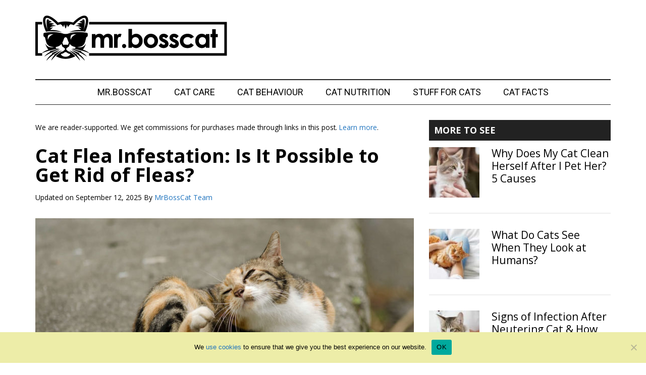

--- FILE ---
content_type: text/html; charset=UTF-8
request_url: https://mrbosscat.com/cat-flea-infestation/
body_size: 26425
content:
<!DOCTYPE html>
<html lang="en-US">
<head ><meta charset="UTF-8" /><script>if(navigator.userAgent.match(/MSIE|Internet Explorer/i)||navigator.userAgent.match(/Trident\/7\..*?rv:11/i)){var href=document.location.href;if(!href.match(/[?&]nowprocket/)){if(href.indexOf("?")==-1){if(href.indexOf("#")==-1){document.location.href=href+"?nowprocket=1"}else{document.location.href=href.replace("#","?nowprocket=1#")}}else{if(href.indexOf("#")==-1){document.location.href=href+"&nowprocket=1"}else{document.location.href=href.replace("#","&nowprocket=1#")}}}}</script><script>(()=>{class RocketLazyLoadScripts{constructor(){this.v="2.0.4",this.userEvents=["keydown","keyup","mousedown","mouseup","mousemove","mouseover","mouseout","touchmove","touchstart","touchend","touchcancel","wheel","click","dblclick","input"],this.attributeEvents=["onblur","onclick","oncontextmenu","ondblclick","onfocus","onmousedown","onmouseenter","onmouseleave","onmousemove","onmouseout","onmouseover","onmouseup","onmousewheel","onscroll","onsubmit"]}async t(){this.i(),this.o(),/iP(ad|hone)/.test(navigator.userAgent)&&this.h(),this.u(),this.l(this),this.m(),this.k(this),this.p(this),this._(),await Promise.all([this.R(),this.L()]),this.lastBreath=Date.now(),this.S(this),this.P(),this.D(),this.O(),this.M(),await this.C(this.delayedScripts.normal),await this.C(this.delayedScripts.defer),await this.C(this.delayedScripts.async),await this.T(),await this.F(),await this.j(),await this.A(),window.dispatchEvent(new Event("rocket-allScriptsLoaded")),this.everythingLoaded=!0,this.lastTouchEnd&&await new Promise(t=>setTimeout(t,500-Date.now()+this.lastTouchEnd)),this.I(),this.H(),this.U(),this.W()}i(){this.CSPIssue=sessionStorage.getItem("rocketCSPIssue"),document.addEventListener("securitypolicyviolation",t=>{this.CSPIssue||"script-src-elem"!==t.violatedDirective||"data"!==t.blockedURI||(this.CSPIssue=!0,sessionStorage.setItem("rocketCSPIssue",!0))},{isRocket:!0})}o(){window.addEventListener("pageshow",t=>{this.persisted=t.persisted,this.realWindowLoadedFired=!0},{isRocket:!0}),window.addEventListener("pagehide",()=>{this.onFirstUserAction=null},{isRocket:!0})}h(){let t;function e(e){t=e}window.addEventListener("touchstart",e,{isRocket:!0}),window.addEventListener("touchend",function i(o){o.changedTouches[0]&&t.changedTouches[0]&&Math.abs(o.changedTouches[0].pageX-t.changedTouches[0].pageX)<10&&Math.abs(o.changedTouches[0].pageY-t.changedTouches[0].pageY)<10&&o.timeStamp-t.timeStamp<200&&(window.removeEventListener("touchstart",e,{isRocket:!0}),window.removeEventListener("touchend",i,{isRocket:!0}),"INPUT"===o.target.tagName&&"text"===o.target.type||(o.target.dispatchEvent(new TouchEvent("touchend",{target:o.target,bubbles:!0})),o.target.dispatchEvent(new MouseEvent("mouseover",{target:o.target,bubbles:!0})),o.target.dispatchEvent(new PointerEvent("click",{target:o.target,bubbles:!0,cancelable:!0,detail:1,clientX:o.changedTouches[0].clientX,clientY:o.changedTouches[0].clientY})),event.preventDefault()))},{isRocket:!0})}q(t){this.userActionTriggered||("mousemove"!==t.type||this.firstMousemoveIgnored?"keyup"===t.type||"mouseover"===t.type||"mouseout"===t.type||(this.userActionTriggered=!0,this.onFirstUserAction&&this.onFirstUserAction()):this.firstMousemoveIgnored=!0),"click"===t.type&&t.preventDefault(),t.stopPropagation(),t.stopImmediatePropagation(),"touchstart"===this.lastEvent&&"touchend"===t.type&&(this.lastTouchEnd=Date.now()),"click"===t.type&&(this.lastTouchEnd=0),this.lastEvent=t.type,t.composedPath&&t.composedPath()[0].getRootNode()instanceof ShadowRoot&&(t.rocketTarget=t.composedPath()[0]),this.savedUserEvents.push(t)}u(){this.savedUserEvents=[],this.userEventHandler=this.q.bind(this),this.userEvents.forEach(t=>window.addEventListener(t,this.userEventHandler,{passive:!1,isRocket:!0})),document.addEventListener("visibilitychange",this.userEventHandler,{isRocket:!0})}U(){this.userEvents.forEach(t=>window.removeEventListener(t,this.userEventHandler,{passive:!1,isRocket:!0})),document.removeEventListener("visibilitychange",this.userEventHandler,{isRocket:!0}),this.savedUserEvents.forEach(t=>{(t.rocketTarget||t.target).dispatchEvent(new window[t.constructor.name](t.type,t))})}m(){const t="return false",e=Array.from(this.attributeEvents,t=>"data-rocket-"+t),i="["+this.attributeEvents.join("],[")+"]",o="[data-rocket-"+this.attributeEvents.join("],[data-rocket-")+"]",s=(e,i,o)=>{o&&o!==t&&(e.setAttribute("data-rocket-"+i,o),e["rocket"+i]=new Function("event",o),e.setAttribute(i,t))};new MutationObserver(t=>{for(const n of t)"attributes"===n.type&&(n.attributeName.startsWith("data-rocket-")||this.everythingLoaded?n.attributeName.startsWith("data-rocket-")&&this.everythingLoaded&&this.N(n.target,n.attributeName.substring(12)):s(n.target,n.attributeName,n.target.getAttribute(n.attributeName))),"childList"===n.type&&n.addedNodes.forEach(t=>{if(t.nodeType===Node.ELEMENT_NODE)if(this.everythingLoaded)for(const i of[t,...t.querySelectorAll(o)])for(const t of i.getAttributeNames())e.includes(t)&&this.N(i,t.substring(12));else for(const e of[t,...t.querySelectorAll(i)])for(const t of e.getAttributeNames())this.attributeEvents.includes(t)&&s(e,t,e.getAttribute(t))})}).observe(document,{subtree:!0,childList:!0,attributeFilter:[...this.attributeEvents,...e]})}I(){this.attributeEvents.forEach(t=>{document.querySelectorAll("[data-rocket-"+t+"]").forEach(e=>{this.N(e,t)})})}N(t,e){const i=t.getAttribute("data-rocket-"+e);i&&(t.setAttribute(e,i),t.removeAttribute("data-rocket-"+e))}k(t){Object.defineProperty(HTMLElement.prototype,"onclick",{get(){return this.rocketonclick||null},set(e){this.rocketonclick=e,this.setAttribute(t.everythingLoaded?"onclick":"data-rocket-onclick","this.rocketonclick(event)")}})}S(t){function e(e,i){let o=e[i];e[i]=null,Object.defineProperty(e,i,{get:()=>o,set(s){t.everythingLoaded?o=s:e["rocket"+i]=o=s}})}e(document,"onreadystatechange"),e(window,"onload"),e(window,"onpageshow");try{Object.defineProperty(document,"readyState",{get:()=>t.rocketReadyState,set(e){t.rocketReadyState=e},configurable:!0}),document.readyState="loading"}catch(t){console.log("WPRocket DJE readyState conflict, bypassing")}}l(t){this.originalAddEventListener=EventTarget.prototype.addEventListener,this.originalRemoveEventListener=EventTarget.prototype.removeEventListener,this.savedEventListeners=[],EventTarget.prototype.addEventListener=function(e,i,o){o&&o.isRocket||!t.B(e,this)&&!t.userEvents.includes(e)||t.B(e,this)&&!t.userActionTriggered||e.startsWith("rocket-")||t.everythingLoaded?t.originalAddEventListener.call(this,e,i,o):(t.savedEventListeners.push({target:this,remove:!1,type:e,func:i,options:o}),"mouseenter"!==e&&"mouseleave"!==e||t.originalAddEventListener.call(this,e,t.savedUserEvents.push,o))},EventTarget.prototype.removeEventListener=function(e,i,o){o&&o.isRocket||!t.B(e,this)&&!t.userEvents.includes(e)||t.B(e,this)&&!t.userActionTriggered||e.startsWith("rocket-")||t.everythingLoaded?t.originalRemoveEventListener.call(this,e,i,o):t.savedEventListeners.push({target:this,remove:!0,type:e,func:i,options:o})}}J(t,e){this.savedEventListeners=this.savedEventListeners.filter(i=>{let o=i.type,s=i.target||window;return e!==o||t!==s||(this.B(o,s)&&(i.type="rocket-"+o),this.$(i),!1)})}H(){EventTarget.prototype.addEventListener=this.originalAddEventListener,EventTarget.prototype.removeEventListener=this.originalRemoveEventListener,this.savedEventListeners.forEach(t=>this.$(t))}$(t){t.remove?this.originalRemoveEventListener.call(t.target,t.type,t.func,t.options):this.originalAddEventListener.call(t.target,t.type,t.func,t.options)}p(t){let e;function i(e){return t.everythingLoaded?e:e.split(" ").map(t=>"load"===t||t.startsWith("load.")?"rocket-jquery-load":t).join(" ")}function o(o){function s(e){const s=o.fn[e];o.fn[e]=o.fn.init.prototype[e]=function(){return this[0]===window&&t.userActionTriggered&&("string"==typeof arguments[0]||arguments[0]instanceof String?arguments[0]=i(arguments[0]):"object"==typeof arguments[0]&&Object.keys(arguments[0]).forEach(t=>{const e=arguments[0][t];delete arguments[0][t],arguments[0][i(t)]=e})),s.apply(this,arguments),this}}if(o&&o.fn&&!t.allJQueries.includes(o)){const e={DOMContentLoaded:[],"rocket-DOMContentLoaded":[]};for(const t in e)document.addEventListener(t,()=>{e[t].forEach(t=>t())},{isRocket:!0});o.fn.ready=o.fn.init.prototype.ready=function(i){function s(){parseInt(o.fn.jquery)>2?setTimeout(()=>i.bind(document)(o)):i.bind(document)(o)}return"function"==typeof i&&(t.realDomReadyFired?!t.userActionTriggered||t.fauxDomReadyFired?s():e["rocket-DOMContentLoaded"].push(s):e.DOMContentLoaded.push(s)),o([])},s("on"),s("one"),s("off"),t.allJQueries.push(o)}e=o}t.allJQueries=[],o(window.jQuery),Object.defineProperty(window,"jQuery",{get:()=>e,set(t){o(t)}})}P(){const t=new Map;document.write=document.writeln=function(e){const i=document.currentScript,o=document.createRange(),s=i.parentElement;let n=t.get(i);void 0===n&&(n=i.nextSibling,t.set(i,n));const c=document.createDocumentFragment();o.setStart(c,0),c.appendChild(o.createContextualFragment(e)),s.insertBefore(c,n)}}async R(){return new Promise(t=>{this.userActionTriggered?t():this.onFirstUserAction=t})}async L(){return new Promise(t=>{document.addEventListener("DOMContentLoaded",()=>{this.realDomReadyFired=!0,t()},{isRocket:!0})})}async j(){return this.realWindowLoadedFired?Promise.resolve():new Promise(t=>{window.addEventListener("load",t,{isRocket:!0})})}M(){this.pendingScripts=[];this.scriptsMutationObserver=new MutationObserver(t=>{for(const e of t)e.addedNodes.forEach(t=>{"SCRIPT"!==t.tagName||t.noModule||t.isWPRocket||this.pendingScripts.push({script:t,promise:new Promise(e=>{const i=()=>{const i=this.pendingScripts.findIndex(e=>e.script===t);i>=0&&this.pendingScripts.splice(i,1),e()};t.addEventListener("load",i,{isRocket:!0}),t.addEventListener("error",i,{isRocket:!0}),setTimeout(i,1e3)})})})}),this.scriptsMutationObserver.observe(document,{childList:!0,subtree:!0})}async F(){await this.X(),this.pendingScripts.length?(await this.pendingScripts[0].promise,await this.F()):this.scriptsMutationObserver.disconnect()}D(){this.delayedScripts={normal:[],async:[],defer:[]},document.querySelectorAll("script[type$=rocketlazyloadscript]").forEach(t=>{t.hasAttribute("data-rocket-src")?t.hasAttribute("async")&&!1!==t.async?this.delayedScripts.async.push(t):t.hasAttribute("defer")&&!1!==t.defer||"module"===t.getAttribute("data-rocket-type")?this.delayedScripts.defer.push(t):this.delayedScripts.normal.push(t):this.delayedScripts.normal.push(t)})}async _(){await this.L();let t=[];document.querySelectorAll("script[type$=rocketlazyloadscript][data-rocket-src]").forEach(e=>{let i=e.getAttribute("data-rocket-src");if(i&&!i.startsWith("data:")){i.startsWith("//")&&(i=location.protocol+i);try{const o=new URL(i).origin;o!==location.origin&&t.push({src:o,crossOrigin:e.crossOrigin||"module"===e.getAttribute("data-rocket-type")})}catch(t){}}}),t=[...new Map(t.map(t=>[JSON.stringify(t),t])).values()],this.Y(t,"preconnect")}async G(t){if(await this.K(),!0!==t.noModule||!("noModule"in HTMLScriptElement.prototype))return new Promise(e=>{let i;function o(){(i||t).setAttribute("data-rocket-status","executed"),e()}try{if(navigator.userAgent.includes("Firefox/")||""===navigator.vendor||this.CSPIssue)i=document.createElement("script"),[...t.attributes].forEach(t=>{let e=t.nodeName;"type"!==e&&("data-rocket-type"===e&&(e="type"),"data-rocket-src"===e&&(e="src"),i.setAttribute(e,t.nodeValue))}),t.text&&(i.text=t.text),t.nonce&&(i.nonce=t.nonce),i.hasAttribute("src")?(i.addEventListener("load",o,{isRocket:!0}),i.addEventListener("error",()=>{i.setAttribute("data-rocket-status","failed-network"),e()},{isRocket:!0}),setTimeout(()=>{i.isConnected||e()},1)):(i.text=t.text,o()),i.isWPRocket=!0,t.parentNode.replaceChild(i,t);else{const i=t.getAttribute("data-rocket-type"),s=t.getAttribute("data-rocket-src");i?(t.type=i,t.removeAttribute("data-rocket-type")):t.removeAttribute("type"),t.addEventListener("load",o,{isRocket:!0}),t.addEventListener("error",i=>{this.CSPIssue&&i.target.src.startsWith("data:")?(console.log("WPRocket: CSP fallback activated"),t.removeAttribute("src"),this.G(t).then(e)):(t.setAttribute("data-rocket-status","failed-network"),e())},{isRocket:!0}),s?(t.fetchPriority="high",t.removeAttribute("data-rocket-src"),t.src=s):t.src="data:text/javascript;base64,"+window.btoa(unescape(encodeURIComponent(t.text)))}}catch(i){t.setAttribute("data-rocket-status","failed-transform"),e()}});t.setAttribute("data-rocket-status","skipped")}async C(t){const e=t.shift();return e?(e.isConnected&&await this.G(e),this.C(t)):Promise.resolve()}O(){this.Y([...this.delayedScripts.normal,...this.delayedScripts.defer,...this.delayedScripts.async],"preload")}Y(t,e){this.trash=this.trash||[];let i=!0;var o=document.createDocumentFragment();t.forEach(t=>{const s=t.getAttribute&&t.getAttribute("data-rocket-src")||t.src;if(s&&!s.startsWith("data:")){const n=document.createElement("link");n.href=s,n.rel=e,"preconnect"!==e&&(n.as="script",n.fetchPriority=i?"high":"low"),t.getAttribute&&"module"===t.getAttribute("data-rocket-type")&&(n.crossOrigin=!0),t.crossOrigin&&(n.crossOrigin=t.crossOrigin),t.integrity&&(n.integrity=t.integrity),t.nonce&&(n.nonce=t.nonce),o.appendChild(n),this.trash.push(n),i=!1}}),document.head.appendChild(o)}W(){this.trash.forEach(t=>t.remove())}async T(){try{document.readyState="interactive"}catch(t){}this.fauxDomReadyFired=!0;try{await this.K(),this.J(document,"readystatechange"),document.dispatchEvent(new Event("rocket-readystatechange")),await this.K(),document.rocketonreadystatechange&&document.rocketonreadystatechange(),await this.K(),this.J(document,"DOMContentLoaded"),document.dispatchEvent(new Event("rocket-DOMContentLoaded")),await this.K(),this.J(window,"DOMContentLoaded"),window.dispatchEvent(new Event("rocket-DOMContentLoaded"))}catch(t){console.error(t)}}async A(){try{document.readyState="complete"}catch(t){}try{await this.K(),this.J(document,"readystatechange"),document.dispatchEvent(new Event("rocket-readystatechange")),await this.K(),document.rocketonreadystatechange&&document.rocketonreadystatechange(),await this.K(),this.J(window,"load"),window.dispatchEvent(new Event("rocket-load")),await this.K(),window.rocketonload&&window.rocketonload(),await this.K(),this.allJQueries.forEach(t=>t(window).trigger("rocket-jquery-load")),await this.K(),this.J(window,"pageshow");const t=new Event("rocket-pageshow");t.persisted=this.persisted,window.dispatchEvent(t),await this.K(),window.rocketonpageshow&&window.rocketonpageshow({persisted:this.persisted})}catch(t){console.error(t)}}async K(){Date.now()-this.lastBreath>45&&(await this.X(),this.lastBreath=Date.now())}async X(){return document.hidden?new Promise(t=>setTimeout(t)):new Promise(t=>requestAnimationFrame(t))}B(t,e){return e===document&&"readystatechange"===t||(e===document&&"DOMContentLoaded"===t||(e===window&&"DOMContentLoaded"===t||(e===window&&"load"===t||e===window&&"pageshow"===t)))}static run(){(new RocketLazyLoadScripts).t()}}RocketLazyLoadScripts.run()})();</script>

<meta name="description" content="Cat flea infestation in the home. Is it possible to get rid of fleas? How I survived three rounds of flea attacks." />
<meta name="keywords" content="cat flea, flea infestation, get rid of cat fleas" />
<meta name="viewport" content="width=device-width, initial-scale=1" />
<title>Cat Flea Infestation: Is It Possible to Get Rid of Fleas?</title>
<link data-rocket-preload as="style" href="https://fonts.googleapis.com/css?family=Roboto%3A300%2C400%7CRaleway%3A400%2C500%2C900%7CRoboto%3A400%2C700%2C400italic%2C700italic%7CRaleway%3A400%2C500%2C900%7COpen%20Sans%3A300%2C400%2C700%2C300italic%2C400italic%2C700italic&#038;display=swap" rel="preload">
<link href="https://fonts.googleapis.com/css?family=Roboto%3A300%2C400%7CRaleway%3A400%2C500%2C900%7CRoboto%3A400%2C700%2C400italic%2C700italic%7CRaleway%3A400%2C500%2C900%7COpen%20Sans%3A300%2C400%2C700%2C300italic%2C400italic%2C700italic&#038;display=swap" media="print" onload="this.media=&#039;all&#039;" rel="stylesheet">
<noscript data-wpr-hosted-gf-parameters=""><link rel="stylesheet" href="https://fonts.googleapis.com/css?family=Roboto%3A300%2C400%7CRaleway%3A400%2C500%2C900%7CRoboto%3A400%2C700%2C400italic%2C700italic%7CRaleway%3A400%2C500%2C900%7COpen%20Sans%3A300%2C400%2C700%2C300italic%2C400italic%2C700italic&#038;display=swap"></noscript>
<meta name='robots' content='max-image-preview:large' />
<link rel='dns-prefetch' href='//scripts.mediavine.com' />
<link rel='dns-prefetch' href='//fonts.googleapis.com' />
<link rel='dns-prefetch' href='//www.googletagmanager.com' />
<link href='https://fonts.gstatic.com' crossorigin rel='preconnect' />
<link rel="alternate" type="application/rss+xml" title="MrBossCat &raquo; Feed" href="https://mrbosscat.com/feed/" />
<link rel="alternate" type="application/rss+xml" title="MrBossCat &raquo; Comments Feed" href="https://mrbosscat.com/comments/feed/" />
<link rel="alternate" type="application/rss+xml" title="MrBossCat &raquo; Cat Flea Infestation: Is It Possible to Get Rid of Fleas? Comments Feed" href="https://mrbosscat.com/cat-flea-infestation/feed/" />
<link rel="alternate" title="oEmbed (JSON)" type="application/json+oembed" href="https://mrbosscat.com/wp-json/oembed/1.0/embed?url=https%3A%2F%2Fmrbosscat.com%2Fcat-flea-infestation%2F" />
<link rel="alternate" title="oEmbed (XML)" type="text/xml+oembed" href="https://mrbosscat.com/wp-json/oembed/1.0/embed?url=https%3A%2F%2Fmrbosscat.com%2Fcat-flea-infestation%2F&#038;format=xml" />
<link rel="canonical" href="https://mrbosscat.com/cat-flea-infestation/" />
<style id='wp-img-auto-sizes-contain-inline-css'>
img:is([sizes=auto i],[sizes^="auto," i]){contain-intrinsic-size:3000px 1500px}
/*# sourceURL=wp-img-auto-sizes-contain-inline-css */
</style>
<link data-minify="1" rel='stylesheet' id='genesis-blocks-style-css-css' href='https://mrbosscat.com/wp-content/cache/min/1/wp-content/plugins/genesis-blocks/dist/style-blocks.build.css?ver=1695717863' media='all' />
<link data-minify="1" rel='stylesheet' id='magazine-pro-css' href='https://mrbosscat.com/wp-content/cache/min/1/wp-content/themes/magazine-pro/style.css?ver=1695717863' media='all' />
<style id='magazine-pro-inline-css'>


		button:focus,
		button:hover,
		input[type="button"]:focus,
		input[type="button"]:hover,
		input[type="reset"]:focus,
		input[type="reset"]:hover,
		input[type="submit"]:focus,
		input[type="submit"]:hover,
		.archive-pagination li a:focus,
		.archive-pagination li a:hover,
		.archive-pagination li.active a,
		.button:focus,
		.button:hover,
		.entry-content .button:focus,
		.entry-content .button:hover,
		.sidebar .tagcloud a:focus,
		.sidebar .tagcloud a:hover,
		.sidebar .widget a.button:focus,
		.sidebar .widget a.button:hover,
		.site-container div.wpforms-container-full .wpforms-form input[type="submit"]:focus,
		.site-container div.wpforms-container-full .wpforms-form input[type="submit"]:hover,
		.site-container div.wpforms-container-full .wpforms-form button[type="submit"]:focus,
		.site-container div.wpforms-container-full .wpforms-form button[type="submit"]:hover,
		.widget-area .enews-widget input[type="submit"] {
			background-color: #ffffff;
			color: #222222;
		}

		

		a,
		.entry-title a:focus,
		.entry-title a:hover,
		.nav-secondary .genesis-nav-menu a:focus,
		.nav-secondary .genesis-nav-menu a:hover,
		.nav-secondary .genesis-nav-menu .current-menu-item > a,
		.nav-secondary .genesis-nav-menu .sub-menu .current-menu-item > a:focus,
		.nav-secondary .genesis-nav-menu .sub-menu .current-menu-item > a:hover {
			color: #1e73be;
		}
		
		.custom-logo-link,
		.wp-custom-logo .title-area {
			max-width: 380px;
		}

		.wp-custom-logo .header-widget-area {
			max-width: calc(99% - 380px);
		}
		
/*# sourceURL=magazine-pro-inline-css */
</style>
<style id='wp-emoji-styles-inline-css'>

	img.wp-smiley, img.emoji {
		display: inline !important;
		border: none !important;
		box-shadow: none !important;
		height: 1em !important;
		width: 1em !important;
		margin: 0 0.07em !important;
		vertical-align: -0.1em !important;
		background: none !important;
		padding: 0 !important;
	}
/*# sourceURL=wp-emoji-styles-inline-css */
</style>
<style id='wp-block-library-inline-css'>
:root{--wp-block-synced-color:#7a00df;--wp-block-synced-color--rgb:122,0,223;--wp-bound-block-color:var(--wp-block-synced-color);--wp-editor-canvas-background:#ddd;--wp-admin-theme-color:#007cba;--wp-admin-theme-color--rgb:0,124,186;--wp-admin-theme-color-darker-10:#006ba1;--wp-admin-theme-color-darker-10--rgb:0,107,160.5;--wp-admin-theme-color-darker-20:#005a87;--wp-admin-theme-color-darker-20--rgb:0,90,135;--wp-admin-border-width-focus:2px}@media (min-resolution:192dpi){:root{--wp-admin-border-width-focus:1.5px}}.wp-element-button{cursor:pointer}:root .has-very-light-gray-background-color{background-color:#eee}:root .has-very-dark-gray-background-color{background-color:#313131}:root .has-very-light-gray-color{color:#eee}:root .has-very-dark-gray-color{color:#313131}:root .has-vivid-green-cyan-to-vivid-cyan-blue-gradient-background{background:linear-gradient(135deg,#00d084,#0693e3)}:root .has-purple-crush-gradient-background{background:linear-gradient(135deg,#34e2e4,#4721fb 50%,#ab1dfe)}:root .has-hazy-dawn-gradient-background{background:linear-gradient(135deg,#faaca8,#dad0ec)}:root .has-subdued-olive-gradient-background{background:linear-gradient(135deg,#fafae1,#67a671)}:root .has-atomic-cream-gradient-background{background:linear-gradient(135deg,#fdd79a,#004a59)}:root .has-nightshade-gradient-background{background:linear-gradient(135deg,#330968,#31cdcf)}:root .has-midnight-gradient-background{background:linear-gradient(135deg,#020381,#2874fc)}:root{--wp--preset--font-size--normal:16px;--wp--preset--font-size--huge:42px}.has-regular-font-size{font-size:1em}.has-larger-font-size{font-size:2.625em}.has-normal-font-size{font-size:var(--wp--preset--font-size--normal)}.has-huge-font-size{font-size:var(--wp--preset--font-size--huge)}.has-text-align-center{text-align:center}.has-text-align-left{text-align:left}.has-text-align-right{text-align:right}.has-fit-text{white-space:nowrap!important}#end-resizable-editor-section{display:none}.aligncenter{clear:both}.items-justified-left{justify-content:flex-start}.items-justified-center{justify-content:center}.items-justified-right{justify-content:flex-end}.items-justified-space-between{justify-content:space-between}.screen-reader-text{border:0;clip-path:inset(50%);height:1px;margin:-1px;overflow:hidden;padding:0;position:absolute;width:1px;word-wrap:normal!important}.screen-reader-text:focus{background-color:#ddd;clip-path:none;color:#444;display:block;font-size:1em;height:auto;left:5px;line-height:normal;padding:15px 23px 14px;text-decoration:none;top:5px;width:auto;z-index:100000}html :where(.has-border-color){border-style:solid}html :where([style*=border-top-color]){border-top-style:solid}html :where([style*=border-right-color]){border-right-style:solid}html :where([style*=border-bottom-color]){border-bottom-style:solid}html :where([style*=border-left-color]){border-left-style:solid}html :where([style*=border-width]){border-style:solid}html :where([style*=border-top-width]){border-top-style:solid}html :where([style*=border-right-width]){border-right-style:solid}html :where([style*=border-bottom-width]){border-bottom-style:solid}html :where([style*=border-left-width]){border-left-style:solid}html :where(img[class*=wp-image-]){height:auto;max-width:100%}:where(figure){margin:0 0 1em}html :where(.is-position-sticky){--wp-admin--admin-bar--position-offset:var(--wp-admin--admin-bar--height,0px)}@media screen and (max-width:600px){html :where(.is-position-sticky){--wp-admin--admin-bar--position-offset:0px}}

/*# sourceURL=wp-block-library-inline-css */
</style><style id='global-styles-inline-css'>
:root{--wp--preset--aspect-ratio--square: 1;--wp--preset--aspect-ratio--4-3: 4/3;--wp--preset--aspect-ratio--3-4: 3/4;--wp--preset--aspect-ratio--3-2: 3/2;--wp--preset--aspect-ratio--2-3: 2/3;--wp--preset--aspect-ratio--16-9: 16/9;--wp--preset--aspect-ratio--9-16: 9/16;--wp--preset--color--black: #000000;--wp--preset--color--cyan-bluish-gray: #abb8c3;--wp--preset--color--white: #ffffff;--wp--preset--color--pale-pink: #f78da7;--wp--preset--color--vivid-red: #cf2e2e;--wp--preset--color--luminous-vivid-orange: #ff6900;--wp--preset--color--luminous-vivid-amber: #fcb900;--wp--preset--color--light-green-cyan: #7bdcb5;--wp--preset--color--vivid-green-cyan: #00d084;--wp--preset--color--pale-cyan-blue: #8ed1fc;--wp--preset--color--vivid-cyan-blue: #0693e3;--wp--preset--color--vivid-purple: #9b51e0;--wp--preset--color--theme-primary: #1e73be;--wp--preset--color--theme-secondary: #ffffff;--wp--preset--gradient--vivid-cyan-blue-to-vivid-purple: linear-gradient(135deg,rgb(6,147,227) 0%,rgb(155,81,224) 100%);--wp--preset--gradient--light-green-cyan-to-vivid-green-cyan: linear-gradient(135deg,rgb(122,220,180) 0%,rgb(0,208,130) 100%);--wp--preset--gradient--luminous-vivid-amber-to-luminous-vivid-orange: linear-gradient(135deg,rgb(252,185,0) 0%,rgb(255,105,0) 100%);--wp--preset--gradient--luminous-vivid-orange-to-vivid-red: linear-gradient(135deg,rgb(255,105,0) 0%,rgb(207,46,46) 100%);--wp--preset--gradient--very-light-gray-to-cyan-bluish-gray: linear-gradient(135deg,rgb(238,238,238) 0%,rgb(169,184,195) 100%);--wp--preset--gradient--cool-to-warm-spectrum: linear-gradient(135deg,rgb(74,234,220) 0%,rgb(151,120,209) 20%,rgb(207,42,186) 40%,rgb(238,44,130) 60%,rgb(251,105,98) 80%,rgb(254,248,76) 100%);--wp--preset--gradient--blush-light-purple: linear-gradient(135deg,rgb(255,206,236) 0%,rgb(152,150,240) 100%);--wp--preset--gradient--blush-bordeaux: linear-gradient(135deg,rgb(254,205,165) 0%,rgb(254,45,45) 50%,rgb(107,0,62) 100%);--wp--preset--gradient--luminous-dusk: linear-gradient(135deg,rgb(255,203,112) 0%,rgb(199,81,192) 50%,rgb(65,88,208) 100%);--wp--preset--gradient--pale-ocean: linear-gradient(135deg,rgb(255,245,203) 0%,rgb(182,227,212) 50%,rgb(51,167,181) 100%);--wp--preset--gradient--electric-grass: linear-gradient(135deg,rgb(202,248,128) 0%,rgb(113,206,126) 100%);--wp--preset--gradient--midnight: linear-gradient(135deg,rgb(2,3,129) 0%,rgb(40,116,252) 100%);--wp--preset--font-size--small: 12px;--wp--preset--font-size--medium: 20px;--wp--preset--font-size--large: 20px;--wp--preset--font-size--x-large: 42px;--wp--preset--font-size--normal: 16px;--wp--preset--font-size--larger: 24px;--wp--preset--spacing--20: 0.44rem;--wp--preset--spacing--30: 0.67rem;--wp--preset--spacing--40: 1rem;--wp--preset--spacing--50: 1.5rem;--wp--preset--spacing--60: 2.25rem;--wp--preset--spacing--70: 3.38rem;--wp--preset--spacing--80: 5.06rem;--wp--preset--shadow--natural: 6px 6px 9px rgba(0, 0, 0, 0.2);--wp--preset--shadow--deep: 12px 12px 50px rgba(0, 0, 0, 0.4);--wp--preset--shadow--sharp: 6px 6px 0px rgba(0, 0, 0, 0.2);--wp--preset--shadow--outlined: 6px 6px 0px -3px rgb(255, 255, 255), 6px 6px rgb(0, 0, 0);--wp--preset--shadow--crisp: 6px 6px 0px rgb(0, 0, 0);}:where(.is-layout-flex){gap: 0.5em;}:where(.is-layout-grid){gap: 0.5em;}body .is-layout-flex{display: flex;}.is-layout-flex{flex-wrap: wrap;align-items: center;}.is-layout-flex > :is(*, div){margin: 0;}body .is-layout-grid{display: grid;}.is-layout-grid > :is(*, div){margin: 0;}:where(.wp-block-columns.is-layout-flex){gap: 2em;}:where(.wp-block-columns.is-layout-grid){gap: 2em;}:where(.wp-block-post-template.is-layout-flex){gap: 1.25em;}:where(.wp-block-post-template.is-layout-grid){gap: 1.25em;}.has-black-color{color: var(--wp--preset--color--black) !important;}.has-cyan-bluish-gray-color{color: var(--wp--preset--color--cyan-bluish-gray) !important;}.has-white-color{color: var(--wp--preset--color--white) !important;}.has-pale-pink-color{color: var(--wp--preset--color--pale-pink) !important;}.has-vivid-red-color{color: var(--wp--preset--color--vivid-red) !important;}.has-luminous-vivid-orange-color{color: var(--wp--preset--color--luminous-vivid-orange) !important;}.has-luminous-vivid-amber-color{color: var(--wp--preset--color--luminous-vivid-amber) !important;}.has-light-green-cyan-color{color: var(--wp--preset--color--light-green-cyan) !important;}.has-vivid-green-cyan-color{color: var(--wp--preset--color--vivid-green-cyan) !important;}.has-pale-cyan-blue-color{color: var(--wp--preset--color--pale-cyan-blue) !important;}.has-vivid-cyan-blue-color{color: var(--wp--preset--color--vivid-cyan-blue) !important;}.has-vivid-purple-color{color: var(--wp--preset--color--vivid-purple) !important;}.has-black-background-color{background-color: var(--wp--preset--color--black) !important;}.has-cyan-bluish-gray-background-color{background-color: var(--wp--preset--color--cyan-bluish-gray) !important;}.has-white-background-color{background-color: var(--wp--preset--color--white) !important;}.has-pale-pink-background-color{background-color: var(--wp--preset--color--pale-pink) !important;}.has-vivid-red-background-color{background-color: var(--wp--preset--color--vivid-red) !important;}.has-luminous-vivid-orange-background-color{background-color: var(--wp--preset--color--luminous-vivid-orange) !important;}.has-luminous-vivid-amber-background-color{background-color: var(--wp--preset--color--luminous-vivid-amber) !important;}.has-light-green-cyan-background-color{background-color: var(--wp--preset--color--light-green-cyan) !important;}.has-vivid-green-cyan-background-color{background-color: var(--wp--preset--color--vivid-green-cyan) !important;}.has-pale-cyan-blue-background-color{background-color: var(--wp--preset--color--pale-cyan-blue) !important;}.has-vivid-cyan-blue-background-color{background-color: var(--wp--preset--color--vivid-cyan-blue) !important;}.has-vivid-purple-background-color{background-color: var(--wp--preset--color--vivid-purple) !important;}.has-black-border-color{border-color: var(--wp--preset--color--black) !important;}.has-cyan-bluish-gray-border-color{border-color: var(--wp--preset--color--cyan-bluish-gray) !important;}.has-white-border-color{border-color: var(--wp--preset--color--white) !important;}.has-pale-pink-border-color{border-color: var(--wp--preset--color--pale-pink) !important;}.has-vivid-red-border-color{border-color: var(--wp--preset--color--vivid-red) !important;}.has-luminous-vivid-orange-border-color{border-color: var(--wp--preset--color--luminous-vivid-orange) !important;}.has-luminous-vivid-amber-border-color{border-color: var(--wp--preset--color--luminous-vivid-amber) !important;}.has-light-green-cyan-border-color{border-color: var(--wp--preset--color--light-green-cyan) !important;}.has-vivid-green-cyan-border-color{border-color: var(--wp--preset--color--vivid-green-cyan) !important;}.has-pale-cyan-blue-border-color{border-color: var(--wp--preset--color--pale-cyan-blue) !important;}.has-vivid-cyan-blue-border-color{border-color: var(--wp--preset--color--vivid-cyan-blue) !important;}.has-vivid-purple-border-color{border-color: var(--wp--preset--color--vivid-purple) !important;}.has-vivid-cyan-blue-to-vivid-purple-gradient-background{background: var(--wp--preset--gradient--vivid-cyan-blue-to-vivid-purple) !important;}.has-light-green-cyan-to-vivid-green-cyan-gradient-background{background: var(--wp--preset--gradient--light-green-cyan-to-vivid-green-cyan) !important;}.has-luminous-vivid-amber-to-luminous-vivid-orange-gradient-background{background: var(--wp--preset--gradient--luminous-vivid-amber-to-luminous-vivid-orange) !important;}.has-luminous-vivid-orange-to-vivid-red-gradient-background{background: var(--wp--preset--gradient--luminous-vivid-orange-to-vivid-red) !important;}.has-very-light-gray-to-cyan-bluish-gray-gradient-background{background: var(--wp--preset--gradient--very-light-gray-to-cyan-bluish-gray) !important;}.has-cool-to-warm-spectrum-gradient-background{background: var(--wp--preset--gradient--cool-to-warm-spectrum) !important;}.has-blush-light-purple-gradient-background{background: var(--wp--preset--gradient--blush-light-purple) !important;}.has-blush-bordeaux-gradient-background{background: var(--wp--preset--gradient--blush-bordeaux) !important;}.has-luminous-dusk-gradient-background{background: var(--wp--preset--gradient--luminous-dusk) !important;}.has-pale-ocean-gradient-background{background: var(--wp--preset--gradient--pale-ocean) !important;}.has-electric-grass-gradient-background{background: var(--wp--preset--gradient--electric-grass) !important;}.has-midnight-gradient-background{background: var(--wp--preset--gradient--midnight) !important;}.has-small-font-size{font-size: var(--wp--preset--font-size--small) !important;}.has-medium-font-size{font-size: var(--wp--preset--font-size--medium) !important;}.has-large-font-size{font-size: var(--wp--preset--font-size--large) !important;}.has-x-large-font-size{font-size: var(--wp--preset--font-size--x-large) !important;}
/*# sourceURL=global-styles-inline-css */
</style>

<style id='classic-theme-styles-inline-css'>
/*! This file is auto-generated */
.wp-block-button__link{color:#fff;background-color:#32373c;border-radius:9999px;box-shadow:none;text-decoration:none;padding:calc(.667em + 2px) calc(1.333em + 2px);font-size:1.125em}.wp-block-file__button{background:#32373c;color:#fff;text-decoration:none}
/*# sourceURL=/wp-includes/css/classic-themes.min.css */
</style>
<link rel='stylesheet' id='cookie-notice-front-css' href='https://mrbosscat.com/wp-content/plugins/cookie-notice/css/front.min.css?ver=2.5.11' media='all' />
<link rel='stylesheet' id='toc-screen-css' href='https://mrbosscat.com/wp-content/plugins/table-of-contents-plus/screen.min.css?ver=2411.1' media='all' />
<style id='toc-screen-inline-css'>
div#toc_container {width: 100%;}div#toc_container ul li {font-size: 100%;}
/*# sourceURL=toc-screen-inline-css */
</style>
<link data-minify="1" rel='stylesheet' id='ppress-frontend-css' href='https://mrbosscat.com/wp-content/cache/min/1/wp-content/plugins/wp-user-avatar/assets/css/frontend.min.css?ver=1695717863' media='all' />
<link rel='stylesheet' id='ppress-flatpickr-css' href='https://mrbosscat.com/wp-content/plugins/wp-user-avatar/assets/flatpickr/flatpickr.min.css?ver=4.16.8' media='all' />
<link rel='stylesheet' id='ppress-select2-css' href='https://mrbosscat.com/wp-content/plugins/wp-user-avatar/assets/select2/select2.min.css?ver=6.9' media='all' />
<link data-minify="1" rel='stylesheet' id='dashicons-css' href='https://mrbosscat.com/wp-content/cache/min/1/wp-includes/css/dashicons.min.css?ver=1695717863' media='all' />

<link data-minify="1" rel='stylesheet' id='magazine-pro-gutenberg-css' href='https://mrbosscat.com/wp-content/cache/min/1/wp-content/themes/magazine-pro/lib/gutenberg/front-end.css?ver=1695717863' media='all' />
<style id='magazine-pro-gutenberg-inline-css'>
.ab-block-post-grid .ab-block-post-grid-more-link:hover,
.ab-block-post-grid header .ab-block-post-grid-title a:hover {
	color: #1e73be;
}

.button-more-link.ab-block-post-grid .ab-block-post-grid-more-link:hover,
.ab-block-post-grid .is-grid .ab-block-post-grid-image a .ab-block-post-grid-date,
.site-container .wp-block-button .wp-block-button__link {
	background-color: #ffffff;
	color: #222222;
}

.button-more-link.ab-block-post-grid .ab-block-post-grid-more-link:hover,
.wp-block-button .wp-block-button__link:not(.has-background),
.wp-block-button .wp-block-button__link:not(.has-background):focus,
.wp-block-button .wp-block-button__link:not(.has-background):hover {
	color: #222222;
}

.site-container .wp-block-button.is-style-outline .wp-block-button__link {
	color: #ffffff;
}

.site-container .wp-block-button.is-style-outline .wp-block-button__link:focus,
.site-container .wp-block-button.is-style-outline .wp-block-button__link:hover {
	color: #ffffff;
}

.site-container .wp-block-pullquote.is-style-solid-color {
	background-color: #ffffff;
}		.site-container .has-small-font-size {
			font-size: 12px;
		}		.site-container .has-normal-font-size {
			font-size: 16px;
		}		.site-container .has-large-font-size {
			font-size: 20px;
		}		.site-container .has-larger-font-size {
			font-size: 24px;
		}		.site-container .has-theme-primary-color,
		.site-container .wp-block-button .wp-block-button__link.has-theme-primary-color,
		.site-container .wp-block-button.is-style-outline .wp-block-button__link.has-theme-primary-color {
			color: #1e73be;
		}
		.site-container .has-theme-primary-background-color,
		.site-container .wp-block-button .wp-block-button__link.has-theme-primary-background-color,
		.site-container .wp-block-pullquote.is-style-solid-color.has-theme-primary-background-color {
			background-color: #1e73be;
		}		.site-container .has-theme-secondary-color,
		.site-container .wp-block-button .wp-block-button__link.has-theme-secondary-color,
		.site-container .wp-block-button.is-style-outline .wp-block-button__link.has-theme-secondary-color {
			color: #ffffff;
		}
		.site-container .has-theme-secondary-background-color,
		.site-container .wp-block-button .wp-block-button__link.has-theme-secondary-background-color,
		.site-container .wp-block-pullquote.is-style-solid-color.has-theme-secondary-background-color {
			background-color: #ffffff;
		}
/*# sourceURL=magazine-pro-gutenberg-inline-css */
</style>

<link data-minify="1" rel='stylesheet' id='gca-column-styles-css' href='https://mrbosscat.com/wp-content/cache/min/1/wp-content/plugins/genesis-columns-advanced/css/gca-column-styles.css?ver=1695717863' media='all' />
<link rel='stylesheet' id='gppro-style-css' href='//mrbosscat.com/dpp-custom-styles-9c789c1a661cd1bf7ddf83f57f281f40?ver=6.9' media='all' />
<script async="async" fetchpriority="high" data-noptimize="1" data-cfasync="false" src="https://scripts.mediavine.com/tags/mrbosscat.js?ver=6.9" id="mv-script-wrapper-js"></script>
<script src="https://mrbosscat.com/wp-includes/js/jquery/jquery.min.js?ver=3.7.1" id="jquery-core-js" data-rocket-defer defer></script>
<script src="https://mrbosscat.com/wp-includes/js/jquery/jquery-migrate.min.js?ver=3.4.1" id="jquery-migrate-js" data-rocket-defer defer></script>
<script src="https://mrbosscat.com/wp-content/plugins/wp-user-avatar/assets/flatpickr/flatpickr.min.js?ver=4.16.8" id="ppress-flatpickr-js" data-rocket-defer defer></script>
<script src="https://mrbosscat.com/wp-content/plugins/wp-user-avatar/assets/select2/select2.min.js?ver=4.16.8" id="ppress-select2-js" data-rocket-defer defer></script>
<link rel="https://api.w.org/" href="https://mrbosscat.com/wp-json/" /><link rel="alternate" title="JSON" type="application/json" href="https://mrbosscat.com/wp-json/wp/v2/posts/30" /><link rel="EditURI" type="application/rsd+xml" title="RSD" href="https://mrbosscat.com/xmlrpc.php?rsd" />
<meta name="generator" content="Site Kit by Google 1.170.0" /><link rel="pingback" href="https://mrbosscat.com/xmlrpc.php" />
<!-- Global site tag (gtag.js) - Google Analytics -->
<script type="rocketlazyloadscript" async data-rocket-src="https://www.googletagmanager.com/gtag/js?id=UA-178294313-1"></script>
<script type="rocketlazyloadscript">
  window.dataLayer = window.dataLayer || [];
  function gtag(){dataLayer.push(arguments);}
  gtag('js', new Date());

  gtag('config', 'UA-178294313-1');
</script>

<meta name="ahrefs-site-verification" content="f7673a37ec8b1ba5871678d2e26ae9203f05e69e874a70e283c115d01ec4ed9f">
<link rel="icon" href="https://mrbosscat.com/wp-content/uploads/2020/02/cropped-MrBossCat-Team.fw_-32x32.png" sizes="32x32" />
<link rel="icon" href="https://mrbosscat.com/wp-content/uploads/2020/02/cropped-MrBossCat-Team.fw_-192x192.png" sizes="192x192" />
<link rel="apple-touch-icon" href="https://mrbosscat.com/wp-content/uploads/2020/02/cropped-MrBossCat-Team.fw_-180x180.png" />
<meta name="msapplication-TileImage" content="https://mrbosscat.com/wp-content/uploads/2020/02/cropped-MrBossCat-Team.fw_-270x270.png" />
		<style id="wp-custom-css">
			@media only screen and (max-width: 359px) {

.site-inner{

padding-left: 10px !important;

padding-right: 10px !important;

}

}		</style>
		<noscript><style id="rocket-lazyload-nojs-css">.rll-youtube-player, [data-lazy-src]{display:none !important;}</style></noscript><link data-minify="1" rel='stylesheet' id='su-shortcodes-css' href='https://mrbosscat.com/wp-content/cache/min/1/wp-content/plugins/shortcodes-ultimate/includes/css/shortcodes.css?ver=1695717863' media='all' />
<meta name="generator" content="WP Rocket 3.20.3" data-wpr-features="wpr_delay_js wpr_defer_js wpr_minify_js wpr_lazyload_images wpr_minify_css wpr_preload_links wpr_desktop" /></head>
<body class="wp-singular post-template-default single single-post postid-30 single-format-standard wp-custom-logo wp-embed-responsive wp-theme-genesis wp-child-theme-magazine-pro cookies-not-set header-full-width content-sidebar genesis-breadcrumbs-hidden genesis-singular-image-visible genesis-footer-widgets-visible eleven40-pro-blue gppro-custom" itemscope itemtype="https://schema.org/WebPage"><div data-rocket-location-hash="0618d851ce5ae792f527e16bbc8f30f9" class="site-container"><ul class="genesis-skip-link"><li><a href="#genesis-content" class="screen-reader-shortcut"> Skip to main content</a></li><li><a href="#genesis-nav-secondary" class="screen-reader-shortcut"> Skip to secondary menu</a></li><li><a href="#genesis-sidebar-primary" class="screen-reader-shortcut"> Skip to primary sidebar</a></li><li><a href="#genesis-footer-widgets" class="screen-reader-shortcut"> Skip to footer</a></li></ul><header data-rocket-location-hash="1da0d493198403f7aa8bb1c35b47b13e" class="site-header" itemscope itemtype="https://schema.org/WPHeader"><div data-rocket-location-hash="53ba7d88c4009f539a4f0b32d3e151af" class="wrap"><div class="title-area"><a href="https://mrbosscat.com/" class="custom-logo-link" rel="home"><img width="760" height="180" src="data:image/svg+xml,%3Csvg%20xmlns='http://www.w3.org/2000/svg'%20viewBox='0%200%20760%20180'%3E%3C/svg%3E" class="custom-logo" alt="MrBossCat" decoding="async" data-lazy-srcset="https://mrbosscat.com/wp-content/uploads/2020/02/mrbosscat.fw_.png 760w, https://mrbosscat.com/wp-content/uploads/2020/02/mrbosscat.fw_-300x71.png 300w" data-lazy-sizes="(max-width: 760px) 100vw, 760px" data-lazy-src="https://mrbosscat.com/wp-content/uploads/2020/02/mrbosscat.fw_.png" /><noscript><img width="760" height="180" src="https://mrbosscat.com/wp-content/uploads/2020/02/mrbosscat.fw_.png" class="custom-logo" alt="MrBossCat" decoding="async" srcset="https://mrbosscat.com/wp-content/uploads/2020/02/mrbosscat.fw_.png 760w, https://mrbosscat.com/wp-content/uploads/2020/02/mrbosscat.fw_-300x71.png 300w" sizes="(max-width: 760px) 100vw, 760px" /></noscript></a><p class="site-title" itemprop="headline">MrBossCat</p><p class="site-description" itemprop="description">MrBossCat</p></div></div></header><nav class="nav-secondary" aria-label="Secondary" id="genesis-nav-secondary" itemscope itemtype="https://schema.org/SiteNavigationElement"><div data-rocket-location-hash="8d8cfd7454b3b165d94b234e6ffe9397" class="wrap"><ul id="menu-main-nav" class="menu genesis-nav-menu menu-secondary js-superfish"><li id="menu-item-704" class="menu-item menu-item-type-custom menu-item-object-custom menu-item-home menu-item-704"><a href="https://mrbosscat.com" itemprop="url"><span itemprop="name">MR.BOSSCAT</span></a></li>
<li id="menu-item-80" class="menu-item menu-item-type-taxonomy menu-item-object-category current-post-ancestor current-menu-parent current-post-parent menu-item-80"><a href="https://mrbosscat.com/category/cat-care/" itemprop="url"><span itemprop="name">Cat Care</span></a></li>
<li id="menu-item-138" class="menu-item menu-item-type-taxonomy menu-item-object-category menu-item-138"><a href="https://mrbosscat.com/category/cat-behaviour/" itemprop="url"><span itemprop="name">Cat Behaviour</span></a></li>
<li id="menu-item-262" class="menu-item menu-item-type-taxonomy menu-item-object-category menu-item-262"><a href="https://mrbosscat.com/category/cat-nutrition/" itemprop="url"><span itemprop="name">Cat Nutrition</span></a></li>
<li id="menu-item-449" class="menu-item menu-item-type-taxonomy menu-item-object-category menu-item-449"><a href="https://mrbosscat.com/category/for-cats/" itemprop="url"><span itemprop="name">Stuff For Cats</span></a></li>
<li id="menu-item-489" class="menu-item menu-item-type-taxonomy menu-item-object-category menu-item-489"><a href="https://mrbosscat.com/category/cat-facts/" itemprop="url"><span itemprop="name">Cat Facts</span></a></li>
</ul></div></nav><div data-rocket-location-hash="75a6a47cfbc30d1dbe50aa488753efe2" class="site-inner"><div data-rocket-location-hash="5ed5dfd816c80b8b4bc68e22888797bb" class="content-sidebar-wrap"><main class="content" id="genesis-content"><p><small>We are reader-supported. We get commissions for purchases made through links in this post. <a href="https://mrbosscat.com/disclaimer/">Learn more</a>.</p></small> <article class="post-30 post type-post status-publish format-standard has-post-thumbnail category-cat-care tag-cat-flea tag-flea-infestation tag-get-rid-of-cat-fleas mv-content-wrapper entry" aria-label="Cat Flea Infestation: Is It Possible to Get Rid of Fleas?" itemscope itemtype="https://schema.org/CreativeWork"><header class="entry-header"><h1 class="entry-title" itemprop="headline">Cat Flea Infestation: Is It Possible to Get Rid of Fleas?</h1>
<p class="entry-meta">Updated on <time class="entry-modified-time" itemprop="dateModified" datetime="2025-09-12T07:56:50+00:00">September 12, 2025</time> By <span class="entry-author" itemprop="author" itemscope itemtype="https://schema.org/Person"><a href="https://mrbosscat.com/author/mrbosscat-team/" class="entry-author-link" rel="author" itemprop="url"><span class="entry-author-name" itemprop="name">MrBossCat Team</span></a></span></p></header><div class="entry-content" itemprop="text"><img width="750" height="420" src="data:image/svg+xml,%3Csvg%20xmlns='http://www.w3.org/2000/svg'%20viewBox='0%200%20750%20420'%3E%3C/svg%3E" class="singular-image entry-image" alt="Cat Flea Infestation" itemprop="image" decoding="async" data-lazy-srcset="https://mrbosscat.com/wp-content/uploads/2020/02/Cat-Flea-Infestation-750x420.jpg 750w, https://mrbosscat.com/wp-content/uploads/2020/02/Cat-Flea-Infestation-300x169.jpg 300w" data-lazy-sizes="(max-width: 750px) 100vw, 750px" data-lazy-src="https://mrbosscat.com/wp-content/uploads/2020/02/Cat-Flea-Infestation-750x420.jpg" /><noscript><img width="750" height="420" src="https://mrbosscat.com/wp-content/uploads/2020/02/Cat-Flea-Infestation-750x420.jpg" class="singular-image entry-image" alt="Cat Flea Infestation" itemprop="image" decoding="async" srcset="https://mrbosscat.com/wp-content/uploads/2020/02/Cat-Flea-Infestation-750x420.jpg 750w, https://mrbosscat.com/wp-content/uploads/2020/02/Cat-Flea-Infestation-300x169.jpg 300w" sizes="(max-width: 750px) 100vw, 750px" /></noscript><div id="toc_container" class="toc_white no_bullets"><p class="toc_title">Table of Contents</p><ul class="toc_list"><li><a href="#How_I_Survived_Three_Rounds_of_Flea_Attacks">How I Survived (!) Three Rounds of Flea Attacks</a></li><li><a href="#Symptoms_of_Fleas_on_Cats">Symptoms of Fleas on Cats</a></li><li><a href="#How_to_Get_Rid_of_Fleas_in_the_House">How to Get Rid of Fleas in the House</a></li><li><a href="#Flea_Treatment_for_Cats">Flea Treatment for Cats</a></li><li><a href="#Flea_Control_Service_Getting_Rid_of_Fleas_in_My_House">Flea Control Service: Getting Rid of Fleas in My House</a></li><li><a href="#My_Second_Battle_With_Fleas">My Second Battle With Fleas</a></li><li><a href="#Yes_Its_True_My_Third_Flea_Attack">Yes, It’s True… My Third Flea Attack</a></li><li><a href="#So_Is_It_Possible_to_Avoid_Fleas">So… Is It Possible to Avoid Fleas?</a></li></ul></div>

<p>If you are or have ever been flatmates with a cat that likes to jump out the window and take a stroll now and then, you have probably had at least one encounter with fleas.</p>
<p>My cat is not a strictly indoor cat; she likes to go out every day. This is the <strong>number one cause</strong> of a flea problem<strong>.</strong></p>
<p>If you have a cat that goes outside, even if it’s just once a month, you should be aware that it will encounter fleas and there is a chance it can bring them home.</p>
<p>I have had three of these unfortunate flea encounters in&nbsp;<strong>three consecutive summers</strong>&nbsp;and I have yet to learn my lesson.</p>
<p>As a veteran flea survivor, I thought I would share my experiences with you.</p>
<h2><span id="How_I_Survived_Three_Rounds_of_Flea_Attacks"><span style="color: #c93a1d;"><strong>How I Survived (!) Three Rounds of Flea Attacks</strong></span></span></h2>
<p>Cat fleas are a menace – for your cat and for you. Before I ever had cat flea infestations,&nbsp;I thought that fleas did not get too friendly with us humans.</p>
<p>I’m guessing this common misconception comes from the fact that unlike cats, we lack fur and it is in the fur that fleas cling on to the skin and thrive.</p>
<p>Although fleas do not cling on to human skin the way they do to our precious pets, they do jump onto your skin and enjoy a little bite when they get the chance.</p>
<h3><strong>Flea Bites on Humans</strong></h3>
<div class="su-divider su-divider-style-default" style="margin:15px 0;border-width:1px;border-color:#000000"></div>
<ul>
<li>Flea bites are most often <strong>start at ankles and wrists</strong> where there is a high concentration of blood circulation; however, they can be on any spot on the body that is exposed and unclothed.</li>
<li>Bitemarks are extremely itchy.</li>
<li>Itching causes a lot of pain.</li>
<li>Slightly reddish bubbles appear on the skin.</li>
<li>If they are not treated, the bitemarks may lead to infection.</li>
</ul>
<p data-start="229" data-end="336">When I first discovered <strong data-start="253" data-end="275">strange bite marks</strong> on my ankles and wrists, I was more than a little alarmed.</p>
<p data-start="338" data-end="504">It never crossed my mind that my cat might have brought in fleas — until I began noticing <strong data-start="428" data-end="456">tiny moving black specks</strong> hidden beneath her soft white and ginger fur.</p>
<p data-start="506" data-end="590">The very first tell-tale sign of cat fleas? Unfortunately, the bite marks… on you.</p>
<p data-start="592" data-end="779">Before realizing those specks were fleas, I had been blaming my itchy bumps on a “new breed” of mosquitoes or perhaps gourmet spiders with an oddly specific taste for ankles and wrists.</p>
<p data-start="781" data-end="1021">The bites were intensely itchy and, once scratched, downright painful. They started as small red bumps, much like mosquito bites, but within hours often swelled into larger, reddish bubbles — like little drops of water sitting on my skin.</p>
<p data-start="1023" data-end="1153">Most of them appeared around my ankles and wrists, which made me briefly wonder if my mystery biters had very particular tastes.</p>
<p data-start="1155" data-end="1284">Later I learned the truth: it wasn’t preference, but simple logistics — fleas often target exposed areas closest to the ground.</p>
<h3><strong>Where Are the High-flea Infested Areas in the House?</strong></h3>
<div class="su-divider su-divider-style-default" style="margin:15px 0;border-width:1px;border-color:#000000"></div>
<p>Rugs especially, because your cat frequently walks and lies on them and they provide a habitat like the furry animal skin.</p>
<p>When you stand on your rug, the fleas jump at your skin, usually reaching your feet and ankles.</p>
<p>I usually wear socks, so my <strong>bitemarks were all on my ankles </strong>and not any higher too.</p>
<p>I can hear you asking: this explains the ankles, but what about the wrists?<strong>&nbsp;</strong></p>
<p>When you sit on your flea-infested couch, the fleas have access to your wrists because your torso is (usually) clothed, and your wrists are more likely to rest on your sides and have contact with the seat of the couch rather than your whole arms.</p>
<p>Also, the fleas have an opportunity to jump on you when you pet your cat when they will probably land on your wrists and forearms.</p>
<p>At the height of the cat flea infestations, I would usually catch three to four fleas on my skin.</p>
<p>Fleas are nightmares for you, but what about your cat?</p>
<h2><span id="Symptoms_of_Fleas_on_Cats"><span style="color: #c93a1d;"><strong>Symptoms of Fleas on Cats</strong></span></span></h2>
<ul>
<li>It is quite hard to notice fleas on your cat at first.</li>
<li>If you suspect flea presence, check behind the ears and around the neck area of your cat first.</li>
<li>Your cat <strong>might not show symptoms</strong> of a poor mood, loss of appetite or sickness at first.</li>
<li>As fleas increase in number, your cat may feel drained and less energetic.</li>
<li>If your cat has dark fur, it might be very difficult to notice fleas.</li>
<li>Brushing your cat regularly may help you notice a possible flea problem early on.</li>
</ul>
<p>I did a lot of research after I discovered that my house was infested by fleas.</p>
<p>In most articles I’d read online, it said that</p>
<div class="su-quote su-quote-style-default"><div class="su-quote-inner su-u-clearfix su-u-trim"> if your cat is constantly scratching itself and using its teeth to get to the skin, and appears more tired than usual, these might be signs that your cat is suffering from fleas</div></div>
<p>I am ashamed to say that before I had my own bite marks,&nbsp;I never noticed the fleas on my cat.</p>
<p>I think this is because unless your cat is completely taken over by fleas,&nbsp;<strong>they are very hard to notice</strong>.</p>
<p>If you don’t specifically go looking for fleas, it is quite rare to spot them hiding between the fur.</p>
<p>There is another reason why I never suspected fleas.</p>
<p>Since my cat liked to enjoy the outdoors, I adhered to a strict routine of using both internal and external&nbsp;parasite drops<strong>,&nbsp;</strong>aka flea drops.</p>
<p>It still puzzles me to this day <strong>how the fleas overcame that medicine</strong>. I have learned that&nbsp;cat fleas are extra-strong&nbsp;in the summertime and this may be one of the reasons why the&nbsp;cat flea drops could not protect my cat.</p>
<p>I never noticed any discomfort that my cat could have been going through. No unusual behaviors, no sickness that I could detect.</p>
<p>Later, when I talked to the vet, I learned that although&nbsp;<strong>cats might not show discomfort</strong>, they are indeed becoming more and more drained every day as fleas continue to live on them.</p>
<p>They grow less and less energetic and become more prone to getting sick.</p>
<p>My advice would be to <strong>check your cat’s fur as often as you can</strong> even though you do not suspect any flea presence.</p>
<p>If your cat’s fur is dark it will be extra hard to spot those fleas, so be very thorough in your search.</p>
<p>Inspect behind&nbsp;the cat’s ears and the neck area&nbsp;and look in between the fur where you can see the skin.</p>
<p>Another good idea is to&nbsp;<strong>regularly brush your cat</strong>&nbsp;– it will not get rid of a flea problem, but it might help you spot them and take timely action.</p>
<p>If you spot fleas, keep in mind that it is very tricky to kill them yourself. They are very elusive because they jump from surface to surface.</p>
<p>Once you catch one between your fingertips, you need to crush it with your fingernails and nothing else will do.</p>
<p>Next steps: fighting the enemy.</p>
<h2><span id="How_to_Get_Rid_of_Fleas_in_the_House"><span style="color: #c93a1d;"><strong>How to Get Rid of Fleas in the House</strong></span></span></h2>
<p><strong>So, you have a flea infestation, or as I like to call it –&nbsp;you are under a flea attack.</strong></p>
<p>What are you going to do? There are three things you should deal with:</p>
<ol>
<li>Take your cat to a vet.</li>
<li>Get a flea exterminator person to your house.</li>
<li>Take yourself to a dermatologist.</li>
</ol>
<p>The first two steps should ideally be done simultaneously, by which I mean the same day.</p>
<p>The reason for this is that if you take care of your cat first and bring her to a flea-infested house, she will definitely get fleas again.</p>
<p>If you get the house disinfected and delay your cat’s treatment, then your house will probably be infested again.</p>
<p>So, doing these two things on the same day is key.</p>
<p>This is exactly what I did.</p>
<h2><span id="Flea_Treatment_for_Cats"><span style="color: #c93a1d;"><strong>Flea Treatment for Cats</strong></span></span></h2>
<p>I took my cat to the vet and witnessed her becoming&nbsp;extremely agitated&nbsp;(I’m talking foam coming from her mouth) as the vet sprinkled some sort of white powder all over her fur.</p>
<p>I later learned that this magical white powder is called&nbsp;<strong><em>Diatomaceous Earth</em></strong>&nbsp;and it is made up from ground marine animal fossils which for some reason fleas hate.</p>
<p>As I’ve later learned online, there are other treatments besides this powder which you can administer yourself on the spot without going to the vet.</p>
<p>These include drops like Fipronil and Imidacloprid from different brands. These treatment drops are easy to apply yourself but can take about 36-48 hours to kill fleas and ticks on your cat.</p>
<p>However, if your house has been infested, you probably need to get your cat out of that environment first.</p>
<p>That is why I chose to go to the vet. Also, I would recommend having a professional deal with the treatment rather than yourself.</p>
<p>It would be a more guaranteed and safer way to deal with fleas and any other health issue your cat may have.</p>
<p>As my cat stayed at the vet with a brand-new <a href="https://mrbosscat.com/best-flea-collars-for-cats/">flea collar</a> around her neck for extra measure, I ran home to meet the flea exterminator guy and show him the situation.</p>
<h2><span id="Flea_Control_Service_Getting_Rid_of_Fleas_in_My_House"><span style="color: #c93a1d;"><strong>Flea Control Service: Getting Rid of Fleas in My House</strong></span></span></h2>
<p><strong>There are some things the exterminator will ask you, and if he doesn’t, tell him anyway.</strong></p>
<p>First, he asked me if all our food and things like water glasses, toothbrushes, the tip of the water dispenser were either covered up or put away.</p>
<p>Secondly, he asked me to show him where our cat usually spends its time and where its litter box is.</p>
<p>These are high-flea areas and the exterminator uses more pharmaceuticals for those places.</p>
<p>Thirdly, he asked me to make sure all the windows were closed.</p>
<p>The application of the disinfection process takes roughly 10-15 minutes depending on the area of your house. Then you should leave the house for about 2-3 hours with all the windows and doors closed.</p>
<p>After returning, you should open all windows and air out the house for at least 30 minutes. It is a very quick and easy process.</p>
<p>The pharmaceutical they used at my house was odorless and effective.</p>
<h3><strong>After the Flea Control Service</strong></h3>
<div class="su-divider su-divider-style-default" style="margin:15px 0;border-width:1px;border-color:#000000"></div>
<p><strong>The trick to fighting the second generation of fleas is to refrain from cleaning your house for a week.</strong></p>
<p>You can vacuum and dust, but do not use liquid soap and water.</p>
<p>The eggs from the first generation of fleas that have been exterminated may hatch in this one-week period, so the pharmaceuticals must stay on the surface of your rugs, couches, etc.</p>
<p>You may wash your bed sheets and clothes and do not forget to change the litter in your cat’s litter box.</p>
<p>Once the week is over, don’t forget to&nbsp;<strong>thoroughly clean everything</strong>.</p>
<p>Also, do not forget the third step of the battle: get yourself to a dermatologist.</p>
<p>If you have bite marks as I did, show them to a doctor and get the appropriate medicine.</p>
<p>Once the fleas are gone you will not get newer bitemarks, but you should apply medicine to the existing ones so that they heal quickly and properly.</p>
<p>So, this is it! You have won the battle against fleas!</p>
<p>Try to take the necessary precautions so it doesn’t ever happen again.</p>
<p>Never skip or delay the administration of the external parasite drop (a.k.a. flea drops), constantly inspect your cat’s skin, and make her wear a <a href="https://mrbosscat.com/best-flea-collars-for-cats/">flea-collar</a> during summertime. This is something I clearly overlooked because the next summer, I found myself in the same situation: itchy bite marks and tiny black spots everywhere.</p>
<h2><span id="My_Second_Battle_With_Fleas"><span style="color: #c93a1d;"><strong>My Second Battle With Fleas</strong></span></span></h2>
<p>The second battle was especially dreadful for a couple of reasons.</p>
<p>First, I couldn’t help but feel very stupid for having this happen to me a second time.</p>
<p>I had done nothing wrong, but here I was scratching painful bite marks that were all too familiar.</p>
<p>I tried denying it, but there they were: little tiny black spots on my cat.</p>
<p>The second reason that this time was worse was that in the midst of all this, my cat disappeared for about a week and then was found dead in the backyard of my apartment building.</p>
<p>It was a horrible week in which I was left living with my missing cat’s fleas.</p>
<p>This way I also found out that even though your pet is not at your house, the fleas do not eventually die out.</p>
<h3><strong>Sidetrack: How I Lost My Cat</strong></h3>
<div class="su-divider su-divider-style-default" style="margin:15px 0;border-width:1px;border-color:#000000"></div>
<p>The reason my cat died is the same reason how I came to adopt her in the first place. Let me be more clear.</p>
<p>Our neighborhood has a pack of dogs that go around at night terrorizing cats. In the mornings they hang out individually and are quite cute and calm. However, when they get together at night, they become a ruthless gang of bullies.</p>
<p>One rainy night four years back, I heard a lot of barking and looked out my window to see my soon cat-to-be being thrown around in the middle of six large dogs. My neighbors noticed this too and together we started shooing away the pack of dogs.</p>
<p>As soon as they were gone, I went to retrieve this poor cat and took her to a vet. She stayed in intensive care for two days.</p>
<p>After she got out, I took her home thinking that I’d have her stay for a week to get better and on her feet. This turned into a couple of years.</p>
<p>So this is what happened again, four years later – but this time I didn’t hear anything and could not save her.</p>
<p>Although she was a bit on the heavy side, she was a perfectly agile cat. During the four years, she was living with me, she always went outdoors and sometimes even stayed out during the nights and nothing ever happened to her.</p>
<p>Maybe she was too weak from having them and could not react to the dogs as quickly as she could. Maybe she was sick and trying to recover and that’s why she couldn’t return home that night. I don’t know for sure, but I think fleas had a part to play in this.</p>
<p>So, if your cat is not strictly an indoors one, please take the flea problem seriously and treat it as soon as possible.</p>
<p>The outdoors is fun but also might pose a lot of threats for your cat. If your cat is not feeling well and is even a bit drained, it might not be able to protect itself from dangerous situations.</p>
<h3><strong>My Second Battle With Fleas (Continued)</strong></h3>
<div class="su-divider su-divider-style-default" style="margin:15px 0;border-width:1px;border-color:#000000"></div>
<p>Having this explained, let me continue with the details of my second battle.</p>
<p>During that week as I was out all day searching for my cat and hanging missing posters all over my neighborhood, I could not get myself to call the flea exterminator and schedule an appointment.</p>
<p>Frankly, I did not even care,&nbsp;all I wanted to do was find my cat, and then I would deal with the fleas.</p>
<p>During those days, whenever I was home, I would wear long-sleeved shirts and tuck my pants inside my socks so that I would be bitten less.</p>
<p>Let me remind you – this was the height of summer.</p>
<p>In the end, I found my cat dead but a little part of me was relieved that the search was over.</p>
<p>Missing is worse than dead I thought because when she was missing there was a range of horrible scenarios in my mind.</p>
<p>The uncertainty itself was overwhelming: will I ever see my cat again?</p>
<p>It kept me in a limbo state and denied me entry into the period of grief. It is counter-intuitive, but this is what I felt.</p>
<p>After the search was over, I called the exterminator. The same guy came to the house, and the fleas were defeated once again.</p>
<h2><span id="Yes_Its_True_My_Third_Flea_Attack"><span style="color: #c93a1d;"><strong>Yes, It’s True… My Third Flea Attack</strong></span></span></h2>
<p><strong>By this point, you are probably thinking that&nbsp;I am incapable of learning&nbsp;from past experiences.</strong></p>
<p>That’s what I thought too. However, this time I had done nothing wrong, especially since I didn’t even have a cat! So, what happened?</p>
<p>During the winter I had another cat that had been living with me.</p>
<p>I call her Gray because she has beautiful&nbsp;silky gray fur&nbsp;(I know it is a very original name!)</p>
<p>I had known her for a while from my neighborhood and once the weather started getting too cold, I began taking her into my house as I no longer had a cat that would be annoyed by this new visitor.</p>
<p>My new cat companion Gray stayed with me the whole winter,&nbsp;occasionally going outside&nbsp;but always returning within a few days.</p>
<p>As soon as she moved in for the winter, I started buying internal and external parasite drops for her so that we would stay clear of a flea problem among other things.</p>
<p>As the weather grew warmer, Gray started going out for longer periods and as summer came, she started living outside once again.</p>
<p>So by my third flea attack, I knew Gray could not have been the culprit as she was roaming the streets and not coming indoors at all.</p>
<p>By the end of summer, I had slowly gotten used to the absence of a cat in the house and had consoled myself by thinking that there was at least&nbsp;<em>one</em>&nbsp;upside to not having a cat, which was that I would be safe from fleas.</p>
<p>As had happened two times before, I noticed the first tell-tale sign: the weird bite marks.</p>
<p>I could not believe it and had every reason to deny a flea problem.</p>
<p>I thought I was being paranoid&nbsp;and that they were just mosquito bites.</p>
<p>However, a few days later as I was walking out of my apartment building, I noticed a sign on the door. It went something like this:</p>
<div class="su-quote su-quote-style-default"><div class="su-quote-inner su-u-clearfix su-u-trim">Dear residents, our building has been infested by fleas. We have arranged for extermination on Friday. For your information.</div></div>
<p>I could not believe it; the fleas had snuck into my flat from our apartment!</p>
<p>Here is the twist: I could immediately guess the source of the fleas in our apartment building.</p>
<p>You see, I&nbsp;<em>was</em>&nbsp;aware that a street cat had recently moved into the basement of our building to give birth to three adorable kittens.</p>
<p>I knew this because I was regularly bringing them milk and water.</p>
<p>Even though I’d had two flea attacks by then, it never even crossed my mind that one street cat and its&nbsp;<strong>three kittens could cause a flea outbreak</strong>&nbsp;in a whole building.</p>
<p>I did not even know that I could carry them inside my flat on myself – on my clothes and my shoes.</p>
<p><strong>Another lesson learned: Never underestimate the sufficient power of fleas!</strong></p>
<p>The building was going to be disinfected, but I would also have to call my own exterminator guy for the fleas inside my flat.</p>
<p>By this point, I was so seasoned that arranging the disinfection date and getting ready for it came very naturally.</p>
<p>It was like an errand I had to run every summer; a fact of life. I had known the exterminator guy for a while now, so we had some friendly catching up to do.</p>
<p>He had had a baby the last summer he had come for the disinfection and we chatted about how much his baby had grown in a year.</p>
<p>I asked him about his most interesting experiences with the most shocking insects. He told me heart-racing thrillers&nbsp;about city dwelling scorpions that liked to hang out as couples.</p>
<p>Once the disinfection was completed, we said see you next summer to each other as our farewell.</p>
<p>I really hope next summer I will not have to call him, but who knows?</p>
<h2><span id="So_Is_It_Possible_to_Avoid_Fleas"><span style="color: #c93a1d;"><strong>So… Is It Possible to Avoid Fleas?</strong></span></span></h2>
<p><strong>I can&#8217;t avoid but I know how to deal.</strong></p>
<p>I don’t know if you can trust my words on the issue of&nbsp;flea prevention.</p>
<p>Clearly, I have not figured out a way to successfully avoid fleas. However, I do know very well&nbsp;how to deal with fleas&nbsp;once you have them.</p>
<p>I also know the things I could and could&nbsp;<em>not</em>&nbsp;have done. As is the point of this flea memoir, there are things you really cannot control or foresee.</p>
<p>I could not have known that my cat’s external parasite medicine could not fight the extra-resilient fleas of summer.</p>
<p>This made me realize that there is a need for an-extra strong flea medicine<strong>&nbsp;</strong>and maybe putting on a&nbsp;<strong>flea collar</strong>&nbsp;for an extra measure in the summer.</p>
<p>However, these are things you should discuss with your vet because fleas are different everywhere and of course, each cat is different.</p>
<p>A <strong>very strong flea drop might not be a good idea</strong> for a cat that has liver problems. The strength of these drops also depends on the weight and age of your cat, therefore it’s best if you disclose everything to your vet and get what is right for your cat.[/su_service][/su_note]
<p>As I just mentioned, you cannot control and foresee everything – like I couldn’t in my third flea attack where there wasn’t even a cat in the house.</p>
<p>Therefore, do not panic and get angry with yourself if you find out you have fleas in your house. It is a fact of life and it is not the end of the world.</p>
<p>If your cat likes to go outdoors,&nbsp;there will always be a chance of a flea encounter.</p>
<p>Hopefully, I have succeeded in conveying to you that fleas are easy to deal with once you know what you are doing.</p>
<p>It is a very small price to pay for having a lovely, free-spirited cat living with you.</p>
<!--<rdf:RDF xmlns:rdf="http://www.w3.org/1999/02/22-rdf-syntax-ns#"
			xmlns:dc="http://purl.org/dc/elements/1.1/"
			xmlns:trackback="http://madskills.com/public/xml/rss/module/trackback/">
		<rdf:Description rdf:about="https://mrbosscat.com/cat-flea-infestation/"
    dc:identifier="https://mrbosscat.com/cat-flea-infestation/"
    dc:title="Cat Flea Infestation: Is It Possible to Get Rid of Fleas?"
    trackback:ping="https://mrbosscat.com/cat-flea-infestation/trackback/" />
</rdf:RDF>-->
</div><footer class="entry-footer"></footer></article><h2 class="screen-reader-text">Reader Interactions</h2>	<div id="respond" class="comment-respond">
		<h3 id="reply-title" class="comment-reply-title">Leave a Reply <small><a rel="nofollow" id="cancel-comment-reply-link" href="/cat-flea-infestation/#respond" style="display:none;">Cancel reply</a></small></h3><form action="https://mrbosscat.com/wp-comments-post.php" method="post" id="commentform" class="comment-form"><p class="comment-notes"><span id="email-notes">Your email address will not be published.</span> <span class="required-field-message">Required fields are marked <span class="required">*</span></span></p><p class="comment-form-comment"><label for="comment">Comment <span class="required">*</span></label> <textarea id="comment" name="comment" cols="45" rows="8" maxlength="65525" required></textarea></p><p class="comment-form-author"><label for="author">Name <span class="required">*</span></label> <input id="author" name="author" type="text" value="" size="30" maxlength="245" autocomplete="name" required /></p>
<p class="comment-form-email"><label for="email">Email <span class="required">*</span></label> <input id="email" name="email" type="email" value="" size="30" maxlength="100" aria-describedby="email-notes" autocomplete="email" required /></p>
<p class="comment-form-url"><label for="url">Website</label> <input id="url" name="url" type="url" value="" size="30" maxlength="200" autocomplete="url" /></p>
<p class="comment-form-cookies-consent"><input id="wp-comment-cookies-consent" name="wp-comment-cookies-consent" type="checkbox" value="yes" /> <label for="wp-comment-cookies-consent">Save my name, email, and website in this browser for the next time I comment.</label></p>
<p class="form-submit"><input name="submit" type="submit" id="submit" class="submit" value="Post Comment" /> <input type='hidden' name='comment_post_ID' value='30' id='comment_post_ID' />
<input type='hidden' name='comment_parent' id='comment_parent' value='0' />
</p><p style="display: none !important;" class="akismet-fields-container" data-prefix="ak_"><label>&#916;<textarea name="ak_hp_textarea" cols="45" rows="8" maxlength="100"></textarea></label><input type="hidden" id="ak_js_1" name="ak_js" value="229"/><script type="rocketlazyloadscript">document.getElementById( "ak_js_1" ).setAttribute( "value", ( new Date() ).getTime() );</script></p></form>	</div><!-- #respond -->
	</main><aside class="sidebar sidebar-primary widget-area" role="complementary" aria-label="Primary Sidebar" itemscope itemtype="https://schema.org/WPSideBar" id="genesis-sidebar-primary"><h2 class="genesis-sidebar-title screen-reader-text">Primary Sidebar</h2><section id="featured-post-2" class="widget featured-content featuredpost"><div class="widget-wrap"><h3 class="widgettitle widget-title">More to See</h3>
<article class="post-4179 post type-post status-publish format-standard has-post-thumbnail category-cat-behaviour entry" aria-label="Why Does My Cat Clean Herself After I Pet Her? 5 Causes"><a href="https://mrbosscat.com/why-does-my-cat-clean-herself-after-i-pet-her/" class="alignleft" aria-hidden="true" tabindex="-1"><img width="100" height="100" src="data:image/svg+xml,%3Csvg%20xmlns='http://www.w3.org/2000/svg'%20viewBox='0%200%20100%20100'%3E%3C/svg%3E" class="entry-image attachment-post" alt="Why Does My Cat Clean Herself After I Pet Her" itemprop="image" decoding="async" data-lazy-srcset="https://mrbosscat.com/wp-content/uploads/2023/01/Why-Does-My-Cat-Clean-Herself-After-I-Pet-Her-100x100.jpg 100w, https://mrbosscat.com/wp-content/uploads/2023/01/Why-Does-My-Cat-Clean-Herself-After-I-Pet-Her-150x150.jpg 150w, https://mrbosscat.com/wp-content/uploads/2023/01/Why-Does-My-Cat-Clean-Herself-After-I-Pet-Her-600x600.jpg 600w" data-lazy-sizes="(max-width: 100px) 100vw, 100px" data-lazy-src="https://mrbosscat.com/wp-content/uploads/2023/01/Why-Does-My-Cat-Clean-Herself-After-I-Pet-Her-100x100.jpg" /><noscript><img width="100" height="100" src="https://mrbosscat.com/wp-content/uploads/2023/01/Why-Does-My-Cat-Clean-Herself-After-I-Pet-Her-100x100.jpg" class="entry-image attachment-post" alt="Why Does My Cat Clean Herself After I Pet Her" itemprop="image" decoding="async" srcset="https://mrbosscat.com/wp-content/uploads/2023/01/Why-Does-My-Cat-Clean-Herself-After-I-Pet-Her-100x100.jpg 100w, https://mrbosscat.com/wp-content/uploads/2023/01/Why-Does-My-Cat-Clean-Herself-After-I-Pet-Her-150x150.jpg 150w, https://mrbosscat.com/wp-content/uploads/2023/01/Why-Does-My-Cat-Clean-Herself-After-I-Pet-Her-600x600.jpg 600w" sizes="(max-width: 100px) 100vw, 100px" /></noscript></a><header class="entry-header"><h4 class="entry-title" itemprop="headline"><a href="https://mrbosscat.com/why-does-my-cat-clean-herself-after-i-pet-her/">Why Does My Cat Clean Herself After I Pet Her? 5 Causes</a></h4></header></article><article class="post-4174 post type-post status-publish format-standard has-post-thumbnail category-cat-facts entry" aria-label="What Do Cats See When They Look at Humans?"><a href="https://mrbosscat.com/what-do-cats-see-when-they-look-at-humans/" class="alignleft" aria-hidden="true" tabindex="-1"><img width="100" height="100" src="data:image/svg+xml,%3Csvg%20xmlns='http://www.w3.org/2000/svg'%20viewBox='0%200%20100%20100'%3E%3C/svg%3E" class="entry-image attachment-post" alt="What Do Cats See When They Look at Humans" itemprop="image" decoding="async" data-lazy-srcset="https://mrbosscat.com/wp-content/uploads/2022/12/What-Do-Cats-See-When-They-Look-at-Humans-100x100.jpg 100w, https://mrbosscat.com/wp-content/uploads/2022/12/What-Do-Cats-See-When-They-Look-at-Humans-150x150.jpg 150w, https://mrbosscat.com/wp-content/uploads/2022/12/What-Do-Cats-See-When-They-Look-at-Humans-600x600.jpg 600w" data-lazy-sizes="(max-width: 100px) 100vw, 100px" data-lazy-src="https://mrbosscat.com/wp-content/uploads/2022/12/What-Do-Cats-See-When-They-Look-at-Humans-100x100.jpg" /><noscript><img width="100" height="100" src="https://mrbosscat.com/wp-content/uploads/2022/12/What-Do-Cats-See-When-They-Look-at-Humans-100x100.jpg" class="entry-image attachment-post" alt="What Do Cats See When They Look at Humans" itemprop="image" decoding="async" srcset="https://mrbosscat.com/wp-content/uploads/2022/12/What-Do-Cats-See-When-They-Look-at-Humans-100x100.jpg 100w, https://mrbosscat.com/wp-content/uploads/2022/12/What-Do-Cats-See-When-They-Look-at-Humans-150x150.jpg 150w, https://mrbosscat.com/wp-content/uploads/2022/12/What-Do-Cats-See-When-They-Look-at-Humans-600x600.jpg 600w" sizes="(max-width: 100px) 100vw, 100px" /></noscript></a><header class="entry-header"><h4 class="entry-title" itemprop="headline"><a href="https://mrbosscat.com/what-do-cats-see-when-they-look-at-humans/">What Do Cats See When They Look at Humans?</a></h4></header></article><article class="post-4165 post type-post status-publish format-standard has-post-thumbnail category-cat-care entry" aria-label="Signs of Infection After Neutering Cat &#038; How You Can Help"><a href="https://mrbosscat.com/signs-of-infection-after-neutering-cat/" class="alignleft" aria-hidden="true" tabindex="-1"><img width="100" height="100" src="data:image/svg+xml,%3Csvg%20xmlns='http://www.w3.org/2000/svg'%20viewBox='0%200%20100%20100'%3E%3C/svg%3E" class="entry-image attachment-post" alt="Signs of Infection After Neutering Cat" itemprop="image" decoding="async" data-lazy-srcset="https://mrbosscat.com/wp-content/uploads/2022/11/Signs-of-Infection-After-Neutering-Cat-100x100.jpg 100w, https://mrbosscat.com/wp-content/uploads/2022/11/Signs-of-Infection-After-Neutering-Cat-150x150.jpg 150w, https://mrbosscat.com/wp-content/uploads/2022/11/Signs-of-Infection-After-Neutering-Cat-600x600.jpg 600w" data-lazy-sizes="(max-width: 100px) 100vw, 100px" data-lazy-src="https://mrbosscat.com/wp-content/uploads/2022/11/Signs-of-Infection-After-Neutering-Cat-100x100.jpg" /><noscript><img width="100" height="100" src="https://mrbosscat.com/wp-content/uploads/2022/11/Signs-of-Infection-After-Neutering-Cat-100x100.jpg" class="entry-image attachment-post" alt="Signs of Infection After Neutering Cat" itemprop="image" decoding="async" srcset="https://mrbosscat.com/wp-content/uploads/2022/11/Signs-of-Infection-After-Neutering-Cat-100x100.jpg 100w, https://mrbosscat.com/wp-content/uploads/2022/11/Signs-of-Infection-After-Neutering-Cat-150x150.jpg 150w, https://mrbosscat.com/wp-content/uploads/2022/11/Signs-of-Infection-After-Neutering-Cat-600x600.jpg 600w" sizes="(max-width: 100px) 100vw, 100px" /></noscript></a><header class="entry-header"><h4 class="entry-title" itemprop="headline"><a href="https://mrbosscat.com/signs-of-infection-after-neutering-cat/">Signs of Infection After Neutering Cat &#038; How You Can Help</a></h4></header></article><article class="post-4153 post type-post status-publish format-standard has-post-thumbnail category-cat-behaviour entry" aria-label="Why Does My Cat Chirp Instead of Meow? 4 Possible Causes!"><a href="https://mrbosscat.com/why-does-my-cat-chirp-instead-of-meow/" class="alignleft" aria-hidden="true" tabindex="-1"><img width="100" height="100" src="data:image/svg+xml,%3Csvg%20xmlns='http://www.w3.org/2000/svg'%20viewBox='0%200%20100%20100'%3E%3C/svg%3E" class="entry-image attachment-post" alt="Why Does My Cat Chirp Instead of Meow" itemprop="image" decoding="async" data-lazy-srcset="https://mrbosscat.com/wp-content/uploads/2022/11/Why-Does-My-Cat-Chirp-Instead-of-Meow-100x100.jpg 100w, https://mrbosscat.com/wp-content/uploads/2022/11/Why-Does-My-Cat-Chirp-Instead-of-Meow-150x150.jpg 150w, https://mrbosscat.com/wp-content/uploads/2022/11/Why-Does-My-Cat-Chirp-Instead-of-Meow-600x600.jpg 600w" data-lazy-sizes="(max-width: 100px) 100vw, 100px" data-lazy-src="https://mrbosscat.com/wp-content/uploads/2022/11/Why-Does-My-Cat-Chirp-Instead-of-Meow-100x100.jpg" /><noscript><img width="100" height="100" src="https://mrbosscat.com/wp-content/uploads/2022/11/Why-Does-My-Cat-Chirp-Instead-of-Meow-100x100.jpg" class="entry-image attachment-post" alt="Why Does My Cat Chirp Instead of Meow" itemprop="image" decoding="async" srcset="https://mrbosscat.com/wp-content/uploads/2022/11/Why-Does-My-Cat-Chirp-Instead-of-Meow-100x100.jpg 100w, https://mrbosscat.com/wp-content/uploads/2022/11/Why-Does-My-Cat-Chirp-Instead-of-Meow-150x150.jpg 150w, https://mrbosscat.com/wp-content/uploads/2022/11/Why-Does-My-Cat-Chirp-Instead-of-Meow-600x600.jpg 600w" sizes="(max-width: 100px) 100vw, 100px" /></noscript></a><header class="entry-header"><h4 class="entry-title" itemprop="headline"><a href="https://mrbosscat.com/why-does-my-cat-chirp-instead-of-meow/">Why Does My Cat Chirp Instead of Meow? 4 Possible Causes!</a></h4></header></article><article class="post-4142 post type-post status-publish format-standard has-post-thumbnail category-cat-behaviour entry" aria-label="Why Does My Cat Bite Me Gently While Purring?"><a href="https://mrbosscat.com/why-does-my-cat-bite-me-gently-while-purring/" class="alignleft" aria-hidden="true" tabindex="-1"><img width="100" height="100" src="data:image/svg+xml,%3Csvg%20xmlns='http://www.w3.org/2000/svg'%20viewBox='0%200%20100%20100'%3E%3C/svg%3E" class="entry-image attachment-post" alt="Why Does My Cat Bite Me Gently While Purring" itemprop="image" decoding="async" data-lazy-srcset="https://mrbosscat.com/wp-content/uploads/2022/10/Why-Does-My-Cat-Bite-Me-Gently-While-Purring-100x100.jpg 100w, https://mrbosscat.com/wp-content/uploads/2022/10/Why-Does-My-Cat-Bite-Me-Gently-While-Purring-150x150.jpg 150w, https://mrbosscat.com/wp-content/uploads/2022/10/Why-Does-My-Cat-Bite-Me-Gently-While-Purring-600x600.jpg 600w" data-lazy-sizes="(max-width: 100px) 100vw, 100px" data-lazy-src="https://mrbosscat.com/wp-content/uploads/2022/10/Why-Does-My-Cat-Bite-Me-Gently-While-Purring-100x100.jpg" /><noscript><img width="100" height="100" src="https://mrbosscat.com/wp-content/uploads/2022/10/Why-Does-My-Cat-Bite-Me-Gently-While-Purring-100x100.jpg" class="entry-image attachment-post" alt="Why Does My Cat Bite Me Gently While Purring" itemprop="image" decoding="async" srcset="https://mrbosscat.com/wp-content/uploads/2022/10/Why-Does-My-Cat-Bite-Me-Gently-While-Purring-100x100.jpg 100w, https://mrbosscat.com/wp-content/uploads/2022/10/Why-Does-My-Cat-Bite-Me-Gently-While-Purring-150x150.jpg 150w, https://mrbosscat.com/wp-content/uploads/2022/10/Why-Does-My-Cat-Bite-Me-Gently-While-Purring-600x600.jpg 600w" sizes="(max-width: 100px) 100vw, 100px" /></noscript></a><header class="entry-header"><h4 class="entry-title" itemprop="headline"><a href="https://mrbosscat.com/why-does-my-cat-bite-me-gently-while-purring/">Why Does My Cat Bite Me Gently While Purring?</a></h4></header></article><article class="post-4139 post type-post status-publish format-standard has-post-thumbnail category-cat-nutrition entry" aria-label="Can I Feed My Cat Chicken Every Day?"><a href="https://mrbosscat.com/can-i-feed-my-cat-chicken-every-day/" class="alignleft" aria-hidden="true" tabindex="-1"><img width="100" height="100" src="data:image/svg+xml,%3Csvg%20xmlns='http://www.w3.org/2000/svg'%20viewBox='0%200%20100%20100'%3E%3C/svg%3E" class="entry-image attachment-post" alt="Can I Feed My Cat Chicken Every Day" itemprop="image" decoding="async" data-lazy-srcset="https://mrbosscat.com/wp-content/uploads/2022/10/Can-I-Feed-My-Cat-Chicken-Every-Day-100x100.jpg 100w, https://mrbosscat.com/wp-content/uploads/2022/10/Can-I-Feed-My-Cat-Chicken-Every-Day-150x150.jpg 150w, https://mrbosscat.com/wp-content/uploads/2022/10/Can-I-Feed-My-Cat-Chicken-Every-Day-600x600.jpg 600w" data-lazy-sizes="(max-width: 100px) 100vw, 100px" data-lazy-src="https://mrbosscat.com/wp-content/uploads/2022/10/Can-I-Feed-My-Cat-Chicken-Every-Day-100x100.jpg" /><noscript><img width="100" height="100" src="https://mrbosscat.com/wp-content/uploads/2022/10/Can-I-Feed-My-Cat-Chicken-Every-Day-100x100.jpg" class="entry-image attachment-post" alt="Can I Feed My Cat Chicken Every Day" itemprop="image" decoding="async" srcset="https://mrbosscat.com/wp-content/uploads/2022/10/Can-I-Feed-My-Cat-Chicken-Every-Day-100x100.jpg 100w, https://mrbosscat.com/wp-content/uploads/2022/10/Can-I-Feed-My-Cat-Chicken-Every-Day-150x150.jpg 150w, https://mrbosscat.com/wp-content/uploads/2022/10/Can-I-Feed-My-Cat-Chicken-Every-Day-600x600.jpg 600w" sizes="(max-width: 100px) 100vw, 100px" /></noscript></a><header class="entry-header"><h4 class="entry-title" itemprop="headline"><a href="https://mrbosscat.com/can-i-feed-my-cat-chicken-every-day/">Can I Feed My Cat Chicken Every Day?</a></h4></header></article><article class="post-4136 post type-post status-publish format-standard has-post-thumbnail category-cat-care entry" aria-label="Does My Cat Have Allergies or a Cold? Find Out Here!"><a href="https://mrbosscat.com/does-my-cat-have-allergies-or-a-cold/" class="alignleft" aria-hidden="true" tabindex="-1"><img width="100" height="100" src="data:image/svg+xml,%3Csvg%20xmlns='http://www.w3.org/2000/svg'%20viewBox='0%200%20100%20100'%3E%3C/svg%3E" class="entry-image attachment-post" alt="Does My Cat Have Allergies or a Cold" itemprop="image" decoding="async" data-lazy-srcset="https://mrbosscat.com/wp-content/uploads/2022/10/Does-My-Cat-Have-Allergies-or-a-Cold-100x100.jpg 100w, https://mrbosscat.com/wp-content/uploads/2022/10/Does-My-Cat-Have-Allergies-or-a-Cold-150x150.jpg 150w, https://mrbosscat.com/wp-content/uploads/2022/10/Does-My-Cat-Have-Allergies-or-a-Cold-600x600.jpg 600w" data-lazy-sizes="(max-width: 100px) 100vw, 100px" data-lazy-src="https://mrbosscat.com/wp-content/uploads/2022/10/Does-My-Cat-Have-Allergies-or-a-Cold-100x100.jpg" /><noscript><img width="100" height="100" src="https://mrbosscat.com/wp-content/uploads/2022/10/Does-My-Cat-Have-Allergies-or-a-Cold-100x100.jpg" class="entry-image attachment-post" alt="Does My Cat Have Allergies or a Cold" itemprop="image" decoding="async" srcset="https://mrbosscat.com/wp-content/uploads/2022/10/Does-My-Cat-Have-Allergies-or-a-Cold-100x100.jpg 100w, https://mrbosscat.com/wp-content/uploads/2022/10/Does-My-Cat-Have-Allergies-or-a-Cold-150x150.jpg 150w, https://mrbosscat.com/wp-content/uploads/2022/10/Does-My-Cat-Have-Allergies-or-a-Cold-600x600.jpg 600w" sizes="(max-width: 100px) 100vw, 100px" /></noscript></a><header class="entry-header"><h4 class="entry-title" itemprop="headline"><a href="https://mrbosscat.com/does-my-cat-have-allergies-or-a-cold/">Does My Cat Have Allergies or a Cold? Find Out Here!</a></h4></header></article></div></section>
<section id="nav_menu-3" class="widget widget_nav_menu"><div class="widget-wrap"><h3 class="widgettitle widget-title">Mrbosscat.com</h3>
<div class="menu-menu2-container"><ul id="menu-menu2" class="menu"><li id="menu-item-2780" class="menu-item menu-item-type-post_type menu-item-object-page menu-item-2780"><a href="https://mrbosscat.com/about-us/" itemprop="url">About Us</a></li>
<li id="menu-item-2784" class="menu-item menu-item-type-post_type menu-item-object-page menu-item-privacy-policy menu-item-2784"><a rel="privacy-policy" href="https://mrbosscat.com/privacy-policy/" itemprop="url">Privacy Policy</a></li>
<li id="menu-item-2781" class="menu-item menu-item-type-post_type menu-item-object-page menu-item-2781"><a href="https://mrbosscat.com/cookie-policy/" itemprop="url">Cookie Policy</a></li>
<li id="menu-item-2782" class="menu-item menu-item-type-post_type menu-item-object-page menu-item-2782"><a href="https://mrbosscat.com/disclaimer/" itemprop="url">Disclaimer</a></li>
<li id="menu-item-2783" class="menu-item menu-item-type-post_type menu-item-object-page menu-item-2783"><a href="https://mrbosscat.com/contact-us/" itemprop="url">Contact Us</a></li>
</ul></div></div></section>
</aside></div></div><div data-rocket-location-hash="e750d6cca7630a5fc6f7a8f8b3d394dd" class="footer-widgets" id="genesis-footer-widgets"><h2 class="genesis-sidebar-title screen-reader-text">Footer</h2><div class="wrap"><div class="widget-area footer-widgets-1 footer-widget-area"><section id="text-2" class="widget widget_text"><div class="widget-wrap"><h3 class="widgettitle widget-title">Disclaimer</h3>
			<div class="textwidget"><p>MrBossCat.com does not intend to provide veterinary advice. The content presented on MrBossCat.com is meant for informational purposes only. This information should not be substituted for a professional veterinary consultation.</p>
</div>
		</div></section>
</div><div class="widget-area footer-widgets-2 footer-widget-area"><section id="text-3" class="widget widget_text"><div class="widget-wrap"><h3 class="widgettitle widget-title">Affiliate Disclaimer</h3>
			<div class="textwidget"><p>MrBossCat.com is a participant in the Amazon Services LLC Associates Program. This means we may promote and supply links to products on Amazon.com and earn a commission for any resulting sales made. This comes at no extra cost to you.</p>
</div>
		</div></section>
</div><div class="widget-area footer-widgets-3 footer-widget-area"><section id="text-4" class="widget widget_text"><div class="widget-wrap"><h3 class="widgettitle widget-title">Popular</h3>
			<div class="textwidget"><p>Best <a href="https://mrbosscat.com/best-air-purifiers-for-cat-hair/"><strong>Air Purifiers for Cat Hair</strong></a> &#038; Allergies<br />
Top 9 <a href="https://mrbosscat.com/best-flopping-fish-cat-toy/"><strong>Flopping Fish Cat Toys</strong></a><br />
<a href="https://mrbosscat.com/best-handheld-vacuum-for-cat-litter/"><strong>Handheld Vacuums for Cat Litter</strong></a> &#038; Spotless Home<br />
<a href="https://mrbosscat.com/best-cat-litter-for-small-apartment/"><strong>Best Cat Litter for Small Apartment</strong></a> + Litter Boxes<br />
Top 5 <a href="https://mrbosscat.com/best-humidifier-for-cats-with-asthma/"><strong>Humidifier for Cats with Asthma</strong></a></p>
</div>
		</div></section>
</div></div></div><footer class="site-footer" itemscope itemtype="https://schema.org/WPFooter"><div class="wrap"><p>Copyright&#x000A9;&nbsp;2026</p></div></footer></div><script type="speculationrules">
{"prefetch":[{"source":"document","where":{"and":[{"href_matches":"/*"},{"not":{"href_matches":["/wp-*.php","/wp-admin/*","/wp-content/uploads/*","/wp-content/*","/wp-content/plugins/*","/wp-content/themes/magazine-pro/*","/wp-content/themes/genesis/*","/*\\?(.+)"]}},{"not":{"selector_matches":"a[rel~=\"nofollow\"]"}},{"not":{"selector_matches":".no-prefetch, .no-prefetch a"}}]},"eagerness":"conservative"}]}
</script>
	<script type="rocketlazyloadscript" data-rocket-type="text/javascript">
		function genesisBlocksShare( url, title, w, h ){
			var left = ( window.innerWidth / 2 )-( w / 2 );
			var top  = ( window.innerHeight / 2 )-( h / 2 );
			return window.open(url, title, 'toolbar=no, location=no, directories=no, status=no, menubar=no, scrollbars=no, resizable=no, copyhistory=no, width=600, height=600, top='+top+', left='+left);
		}
	</script>
	<script type="rocketlazyloadscript" data-rocket-type="text/javascript">
    amzn_assoc_ad_type = "link_enhancement_widget";
    amzn_assoc_tracking_id = "mrbosscat-20";
    amzn_assoc_linkid = "8e46ecc7d11ac618a07a71b59b07a781";
    amzn_assoc_placement = "";
    amzn_assoc_marketplace = "amazon";
    amzn_assoc_region = "US";
</script>
<script type="rocketlazyloadscript" data-rocket-src="//ws-na.amazon-adsystem.com/widgets/q?ServiceVersion=20070822&Operation=GetScript&ID=OneJS&WS=1&MarketPlace=US" data-rocket-defer defer></script><script id="cookie-notice-front-js-before">
var cnArgs = {"ajaxUrl":"https:\/\/mrbosscat.com\/wp-admin\/admin-ajax.php","nonce":"28637f41ea","hideEffect":"fade","position":"bottom","onScroll":false,"onScrollOffset":100,"onClick":false,"cookieName":"cookie_notice_accepted","cookieTime":2592000,"cookieTimeRejected":2592000,"globalCookie":false,"redirection":false,"cache":true,"revokeCookies":false,"revokeCookiesOpt":"automatic"};

var cnArgs = {"ajaxUrl":"https:\/\/mrbosscat.com\/wp-admin\/admin-ajax.php","nonce":"28637f41ea","hideEffect":"fade","position":"bottom","onScroll":false,"onScrollOffset":100,"onClick":false,"cookieName":"cookie_notice_accepted","cookieTime":2592000,"cookieTimeRejected":2592000,"globalCookie":false,"redirection":false,"cache":true,"revokeCookies":false,"revokeCookiesOpt":"automatic"};

//# sourceURL=cookie-notice-front-js-before
</script>
<script src="https://mrbosscat.com/wp-content/plugins/cookie-notice/js/front.min.js?ver=2.5.11" id="cookie-notice-front-js" data-rocket-defer defer></script>
<script id="toc-front-js-extra">
var tocplus = {"smooth_scroll":"1","visibility_show":"show","visibility_hide":"hide","visibility_hide_by_default":"1","width":"100%"};
//# sourceURL=toc-front-js-extra
</script>
<script src="https://mrbosscat.com/wp-content/plugins/table-of-contents-plus/front.min.js?ver=2411.1" id="toc-front-js" data-rocket-defer defer></script>
<script id="ppress-frontend-script-js-extra">
var pp_ajax_form = {"ajaxurl":"https://mrbosscat.com/wp-admin/admin-ajax.php","confirm_delete":"Are you sure?","deleting_text":"Deleting...","deleting_error":"An error occurred. Please try again.","nonce":"821441a9ff","disable_ajax_form":"false","is_checkout":"0","is_checkout_tax_enabled":"0","is_checkout_autoscroll_enabled":"true"};
var pp_ajax_form = {"ajaxurl":"https://mrbosscat.com/wp-admin/admin-ajax.php","confirm_delete":"Are you sure?","deleting_text":"Deleting...","deleting_error":"An error occurred. Please try again.","nonce":"821441a9ff","disable_ajax_form":"false","is_checkout":"0","is_checkout_tax_enabled":"0","is_checkout_autoscroll_enabled":"true"};
//# sourceURL=ppress-frontend-script-js-extra
</script>
<script src="https://mrbosscat.com/wp-content/plugins/wp-user-avatar/assets/js/frontend.min.js?ver=4.16.8" id="ppress-frontend-script-js" data-rocket-defer defer></script>
<script data-minify="1" src="https://mrbosscat.com/wp-content/cache/min/1/wp-content/plugins/genesis-blocks/dist/assets/js/dismiss.js?ver=1677672593" id="genesis-blocks-dismiss-js-js" data-rocket-defer defer></script>
<script id="rocket-browser-checker-js-after">
"use strict";var _createClass=function(){function defineProperties(target,props){for(var i=0;i<props.length;i++){var descriptor=props[i];descriptor.enumerable=descriptor.enumerable||!1,descriptor.configurable=!0,"value"in descriptor&&(descriptor.writable=!0),Object.defineProperty(target,descriptor.key,descriptor)}}return function(Constructor,protoProps,staticProps){return protoProps&&defineProperties(Constructor.prototype,protoProps),staticProps&&defineProperties(Constructor,staticProps),Constructor}}();function _classCallCheck(instance,Constructor){if(!(instance instanceof Constructor))throw new TypeError("Cannot call a class as a function")}var RocketBrowserCompatibilityChecker=function(){function RocketBrowserCompatibilityChecker(options){_classCallCheck(this,RocketBrowserCompatibilityChecker),this.passiveSupported=!1,this._checkPassiveOption(this),this.options=!!this.passiveSupported&&options}return _createClass(RocketBrowserCompatibilityChecker,[{key:"_checkPassiveOption",value:function(self){try{var options={get passive(){return!(self.passiveSupported=!0)}};window.addEventListener("test",null,options),window.removeEventListener("test",null,options)}catch(err){self.passiveSupported=!1}}},{key:"initRequestIdleCallback",value:function(){!1 in window&&(window.requestIdleCallback=function(cb){var start=Date.now();return setTimeout(function(){cb({didTimeout:!1,timeRemaining:function(){return Math.max(0,50-(Date.now()-start))}})},1)}),!1 in window&&(window.cancelIdleCallback=function(id){return clearTimeout(id)})}},{key:"isDataSaverModeOn",value:function(){return"connection"in navigator&&!0===navigator.connection.saveData}},{key:"supportsLinkPrefetch",value:function(){var elem=document.createElement("link");return elem.relList&&elem.relList.supports&&elem.relList.supports("prefetch")&&window.IntersectionObserver&&"isIntersecting"in IntersectionObserverEntry.prototype}},{key:"isSlowConnection",value:function(){return"connection"in navigator&&"effectiveType"in navigator.connection&&("2g"===navigator.connection.effectiveType||"slow-2g"===navigator.connection.effectiveType)}}]),RocketBrowserCompatibilityChecker}();
//# sourceURL=rocket-browser-checker-js-after
</script>
<script id="rocket-preload-links-js-extra">
var RocketPreloadLinksConfig = {"excludeUris":"/(?:.+/)?feed(?:/(?:.+/?)?)?$|/(?:.+/)?embed/|/(index.php/)?(.*)wp-json(/.*|$)|/refer/|/go/|/recommend/|/recommends/","usesTrailingSlash":"1","imageExt":"jpg|jpeg|gif|png|tiff|bmp|webp|avif|pdf|doc|docx|xls|xlsx|php","fileExt":"jpg|jpeg|gif|png|tiff|bmp|webp|avif|pdf|doc|docx|xls|xlsx|php|html|htm","siteUrl":"https://mrbosscat.com","onHoverDelay":"100","rateThrottle":"3"};
//# sourceURL=rocket-preload-links-js-extra
</script>
<script id="rocket-preload-links-js-after">
(function() {
"use strict";var r="function"==typeof Symbol&&"symbol"==typeof Symbol.iterator?function(e){return typeof e}:function(e){return e&&"function"==typeof Symbol&&e.constructor===Symbol&&e!==Symbol.prototype?"symbol":typeof e},e=function(){function i(e,t){for(var n=0;n<t.length;n++){var i=t[n];i.enumerable=i.enumerable||!1,i.configurable=!0,"value"in i&&(i.writable=!0),Object.defineProperty(e,i.key,i)}}return function(e,t,n){return t&&i(e.prototype,t),n&&i(e,n),e}}();function i(e,t){if(!(e instanceof t))throw new TypeError("Cannot call a class as a function")}var t=function(){function n(e,t){i(this,n),this.browser=e,this.config=t,this.options=this.browser.options,this.prefetched=new Set,this.eventTime=null,this.threshold=1111,this.numOnHover=0}return e(n,[{key:"init",value:function(){!this.browser.supportsLinkPrefetch()||this.browser.isDataSaverModeOn()||this.browser.isSlowConnection()||(this.regex={excludeUris:RegExp(this.config.excludeUris,"i"),images:RegExp(".("+this.config.imageExt+")$","i"),fileExt:RegExp(".("+this.config.fileExt+")$","i")},this._initListeners(this))}},{key:"_initListeners",value:function(e){-1<this.config.onHoverDelay&&document.addEventListener("mouseover",e.listener.bind(e),e.listenerOptions),document.addEventListener("mousedown",e.listener.bind(e),e.listenerOptions),document.addEventListener("touchstart",e.listener.bind(e),e.listenerOptions)}},{key:"listener",value:function(e){var t=e.target.closest("a"),n=this._prepareUrl(t);if(null!==n)switch(e.type){case"mousedown":case"touchstart":this._addPrefetchLink(n);break;case"mouseover":this._earlyPrefetch(t,n,"mouseout")}}},{key:"_earlyPrefetch",value:function(t,e,n){var i=this,r=setTimeout(function(){if(r=null,0===i.numOnHover)setTimeout(function(){return i.numOnHover=0},1e3);else if(i.numOnHover>i.config.rateThrottle)return;i.numOnHover++,i._addPrefetchLink(e)},this.config.onHoverDelay);t.addEventListener(n,function e(){t.removeEventListener(n,e,{passive:!0}),null!==r&&(clearTimeout(r),r=null)},{passive:!0})}},{key:"_addPrefetchLink",value:function(i){return this.prefetched.add(i.href),new Promise(function(e,t){var n=document.createElement("link");n.rel="prefetch",n.href=i.href,n.onload=e,n.onerror=t,document.head.appendChild(n)}).catch(function(){})}},{key:"_prepareUrl",value:function(e){if(null===e||"object"!==(void 0===e?"undefined":r(e))||!1 in e||-1===["http:","https:"].indexOf(e.protocol))return null;var t=e.href.substring(0,this.config.siteUrl.length),n=this._getPathname(e.href,t),i={original:e.href,protocol:e.protocol,origin:t,pathname:n,href:t+n};return this._isLinkOk(i)?i:null}},{key:"_getPathname",value:function(e,t){var n=t?e.substring(this.config.siteUrl.length):e;return n.startsWith("/")||(n="/"+n),this._shouldAddTrailingSlash(n)?n+"/":n}},{key:"_shouldAddTrailingSlash",value:function(e){return this.config.usesTrailingSlash&&!e.endsWith("/")&&!this.regex.fileExt.test(e)}},{key:"_isLinkOk",value:function(e){return null!==e&&"object"===(void 0===e?"undefined":r(e))&&(!this.prefetched.has(e.href)&&e.origin===this.config.siteUrl&&-1===e.href.indexOf("?")&&-1===e.href.indexOf("#")&&!this.regex.excludeUris.test(e.href)&&!this.regex.images.test(e.href))}}],[{key:"run",value:function(){"undefined"!=typeof RocketPreloadLinksConfig&&new n(new RocketBrowserCompatibilityChecker({capture:!0,passive:!0}),RocketPreloadLinksConfig).init()}}]),n}();t.run();
}());

//# sourceURL=rocket-preload-links-js-after
</script>
<script src="https://mrbosscat.com/wp-includes/js/comment-reply.min.js?ver=6.9" id="comment-reply-js" async data-wp-strategy="async" fetchpriority="low"></script>
<script src="https://mrbosscat.com/wp-includes/js/hoverIntent.min.js?ver=1.10.2" id="hoverIntent-js" data-rocket-defer defer></script>
<script src="https://mrbosscat.com/wp-content/themes/genesis/lib/js/menu/superfish.min.js?ver=1.7.10" id="superfish-js" data-rocket-defer defer></script>
<script src="https://mrbosscat.com/wp-content/themes/genesis/lib/js/menu/superfish.args.min.js?ver=3.5.0" id="superfish-args-js" data-rocket-defer defer></script>
<script src="https://mrbosscat.com/wp-content/themes/genesis/lib/js/skip-links.min.js?ver=3.5.0" id="skip-links-js" data-rocket-defer defer></script>
<script id="magazine-pro-responsive-menu-js-extra">
var genesis_responsive_menu = {"mainMenu":"Menu","subMenu":"Submenu","menuClasses":{"combine":[".nav-primary",".nav-header",".nav-secondary"]}};
var genesis_responsive_menu = {"mainMenu":"Menu","subMenu":"Submenu","menuClasses":{"combine":[".nav-primary",".nav-header",".nav-secondary"]}};
//# sourceURL=magazine-pro-responsive-menu-js-extra
</script>
<script src="https://mrbosscat.com/wp-content/themes/magazine-pro/js/responsive-menus.min.js?ver=3.5.1" id="magazine-pro-responsive-menu-js" data-rocket-defer defer></script>

		<!-- Cookie Notice plugin v2.5.11 by Hu-manity.co https://hu-manity.co/ -->
		<div data-rocket-location-hash="a77dbe9ad688a42a5ea138ee772755e1" id="cookie-notice" role="dialog" class="cookie-notice-hidden cookie-revoke-hidden cn-position-bottom" aria-label="Cookie Notice" style="background-color: rgba(237,237,168,1);"><div data-rocket-location-hash="03b30e52340d1240eb8f544b79bf94af" class="cookie-notice-container" style="color: #000000"><span id="cn-notice-text" class="cn-text-container">We <a href="https://mrbosscat.com/cookie-policy/">use cookies</a> to ensure that we give you the best experience on our website.</span><span id="cn-notice-buttons" class="cn-buttons-container"><button id="cn-accept-cookie" data-cookie-set="accept" class="cn-set-cookie cn-button" aria-label="OK" style="background-color: #00a99d">OK</button></span><button type="button" id="cn-close-notice" data-cookie-set="accept" class="cn-close-icon" aria-label="No"></button></div>
			
		</div>
		<!-- / Cookie Notice plugin --><script>window.lazyLoadOptions=[{elements_selector:"img[data-lazy-src],.rocket-lazyload",data_src:"lazy-src",data_srcset:"lazy-srcset",data_sizes:"lazy-sizes",class_loading:"lazyloading",class_loaded:"lazyloaded",threshold:300,callback_loaded:function(element){if(element.tagName==="IFRAME"&&element.dataset.rocketLazyload=="fitvidscompatible"){if(element.classList.contains("lazyloaded")){if(typeof window.jQuery!="undefined"){if(jQuery.fn.fitVids){jQuery(element).parent().fitVids()}}}}}},{elements_selector:".rocket-lazyload",data_src:"lazy-src",data_srcset:"lazy-srcset",data_sizes:"lazy-sizes",class_loading:"lazyloading",class_loaded:"lazyloaded",threshold:300,}];window.addEventListener('LazyLoad::Initialized',function(e){var lazyLoadInstance=e.detail.instance;if(window.MutationObserver){var observer=new MutationObserver(function(mutations){var image_count=0;var iframe_count=0;var rocketlazy_count=0;mutations.forEach(function(mutation){for(var i=0;i<mutation.addedNodes.length;i++){if(typeof mutation.addedNodes[i].getElementsByTagName!=='function'){continue}
if(typeof mutation.addedNodes[i].getElementsByClassName!=='function'){continue}
images=mutation.addedNodes[i].getElementsByTagName('img');is_image=mutation.addedNodes[i].tagName=="IMG";iframes=mutation.addedNodes[i].getElementsByTagName('iframe');is_iframe=mutation.addedNodes[i].tagName=="IFRAME";rocket_lazy=mutation.addedNodes[i].getElementsByClassName('rocket-lazyload');image_count+=images.length;iframe_count+=iframes.length;rocketlazy_count+=rocket_lazy.length;if(is_image){image_count+=1}
if(is_iframe){iframe_count+=1}}});if(image_count>0||iframe_count>0||rocketlazy_count>0){lazyLoadInstance.update()}});var b=document.getElementsByTagName("body")[0];var config={childList:!0,subtree:!0};observer.observe(b,config)}},!1)</script><script data-no-minify="1" async src="https://mrbosscat.com/wp-content/plugins/wp-rocket/assets/js/lazyload/17.8.3/lazyload.min.js"></script><script>var rocket_beacon_data = {"ajax_url":"https:\/\/mrbosscat.com\/wp-admin\/admin-ajax.php","nonce":"bf05ec3aaa","url":"https:\/\/mrbosscat.com\/cat-flea-infestation","is_mobile":false,"width_threshold":1600,"height_threshold":700,"delay":500,"debug":null,"status":{"atf":true,"lrc":true,"preconnect_external_domain":true},"elements":"img, video, picture, p, main, div, li, svg, section, header, span","lrc_threshold":1800,"preconnect_external_domain_elements":["link","script","iframe"],"preconnect_external_domain_exclusions":["static.cloudflareinsights.com","rel=\"profile\"","rel=\"preconnect\"","rel=\"dns-prefetch\"","rel=\"icon\""]}</script><script data-name="wpr-wpr-beacon" src='https://mrbosscat.com/wp-content/plugins/wp-rocket/assets/js/wpr-beacon.min.js' async></script></body></html>

<!-- This website is like a Rocket, isn't it? Performance optimized by WP Rocket. Learn more: https://wp-rocket.me -->

--- FILE ---
content_type: text/css; charset=UTF-8
request_url: https://mrbosscat.com/wp-content/cache/min/1/wp-content/themes/magazine-pro/lib/gutenberg/front-end.css?ver=1695717863
body_size: 1488
content:
.entry-content p.has-drop-cap:not(:focus)::first-letter{font-size:7.7em;margin:.1em .08em 0 -.08em}.entry-content p.has-larger-font-size.has-drop-cap:not(:focus)::first-letter,.entry-content p.has-small-font-size.has-drop-cap:not(:focus)::first-letter{margin-right:.03em}.alignfull:not(.has-background) .wp-block-group__inner-container>p:not(.has-background-color){padding-left:30px;padding-right:30px}.site-container p.has-background{padding:25px 30px}.site-container p.has-background.box-shadow{box-shadow:0 0 20px rgba(0,0,0,.1)}.site-container p.has-text-color a,.site-container p.has-background a{color:inherit}.site-container p.has-background a:focus,.site-container p.has-background a:hover,.site-container p.has-text-color a:focus,.site-container p.has-text-color a:hover{color:inherit;text-decoration:none}.site-container p.has-background.light-text a{color:#fff;text-decoration:underline}.site-container p.has-background.light-text a:focus,.site-container p.has-background.light-text a:hover{text-decoration:none}.has-text-align-center{text-align:center}.has-text-align-left{text-align:left}.has-text-align-right{text-align:right}.wp-block-button.alignleft,.wp-block-cover.alignleft,.wp-block-image .alignleft{margin-right:2em}.wp-block-button.alignright,.wp-block-cover.alignright,.wp-block-image .alignright{margin-left:2em}.wp-block-image.alignwide,.wp-block-image.alignfull,.wp-block-embed.alignwide,.wp-block-embed.alignfull{margin-bottom:30px}.full-width-content .entry-content>.alignfull{margin-left:calc(-100vw / 2 + 100% / 2);margin-right:calc(-100vw / 2 + 100% / 2);max-width:100vw}.content-sidebar .site-container .alignfull,.sidebar-content .site-container .alignfull{margin:0 0 2em;width:100%}.page-template-page_landing.full-width-content .entry-content>.alignfull{max-width:800px;margin-left:calc(-800px / 2 + 100% / 2);margin-right:calc(-800px / 2 + 100% / 2)}@media only screen and (max-width:841px){.page-template-page_landing.full-width-content .entry-content>.alignfull{max-width:100%;margin:0 0 2em}}@media only screen and (min-width:841px){.page-template-page_landing.full-width-content .entry-content>.alignwide{margin-left:-25px;margin-right:-25px;min-width:730px}}@media only screen and (min-width:1340px){.full-width-content .entry-content>.alignwide{margin-left:-100px;margin-right:-100px;max-width:calc(100% + 200px);width:auto}.alignfull .alignwide,.alignwide .alignwide{max-width:1340px;margin:0 auto}}.site-container .wp-block-columns{margin-bottom:30px}.site-container .wp-block-columns.alignfull{padding:0 30px}.full-width-content .entry-content>.wp-block-cover.alignfull{width:100vw}.site-container .wp-block-cover .wp-block-cover-text{font-size:48px}.ab-block-cta .ab-button{font-family:Raleway,sans-serif;text-transform:uppercase}.site-container .wp-block-button .wp-block-button__link{border-width:0;border-radius:0;cursor:pointer;font-size:16px;font-family:Raleway,sans-serif;padding:16px 24px;text-align:center;text-decoration:none;text-transform:uppercase;white-space:normal;width:auto}.site-container .wp-block-button.is-style-outline .wp-block-button__link{background-color:transparent;border:2px solid currentColor;border-radius:0;padding:13px 28px}.site-container .wp-block-button .wp-block-button__link:focus,.site-container .wp-block-button .wp-block-button__link:hover,.site-container .wp-block-button.is-style-outline .wp-block-button__link:focus,.site-container .wp-block-button.is-style-outline .wp-block-button__link:hover{box-shadow:inset 0 0 200px rgba(230,230,230,.25)}.site-container .wp-block-pullquote blockquote::before,.site-container .wp-block-quote::before{color:#888;content:"\201C";display:block;font-family:sans-serif;font-size:32px;font-weight:700;height:0;left:-20px;position:relative;text-align:left;top:-10px}.site-container .wp-block-pullquote,.site-container .wp-block-quote{border:none;margin:24px 24px 36px}.wp-block-pullquote.alignleft{margin:0 2em 1.5em 0}.wp-block-pullquote.alignright{margin:0 0 1.5em 2em}.site-container .wp-block-quote.is-style-large::before{font-size:40px}.site-container .wp-block-pullquote blockquote::before{color:#222;font-size:60px;left:0;text-align:center;top:-60px}.site-container .wp-block-pullquote.is-style-solid-color blockquote::before{color:#fff;padding-top:16px}.site-container .wp-block-pullquote blockquote.has-text-color::before{color:currentColor}.site-container .wp-block-quote:not(.is-large):not(.is-style-large){border:none}.site-container .wp-block-pullquote p,.site-container .wp-block-quote p{color:#222;font-family:Roboto,sans-serif;font-size:21px;font-style:italic;line-height:1.8;margin-bottom:42px}.site-container .wp-block-pullquote p,.site-container .wp-block-quote.is-style-large p{font-size:32px}.site-container .wp-block-pullquote.is-style-solid-color p{color:#fff;margin-bottom:42px;text-align:center}.wp-block-pullquote.is-style-solid-color.alignleft blockquote,.wp-block-pullquote.is-style-solid-color.alignright blockquote{max-width:80%}.site-container .wp-block-pullquote:not(.is-style-solid-color)[style*="border-color"]{border:2px solid;border-left:none;border-right:none}.site-container .wp-block-pullquote cite,.site-container .wp-block-quote cite{color:#222;display:block;font-family:Roboto,sans-serif;font-size:16px;font-style:normal;margin-top:-25px;text-align:inherit;text-transform:none}.site-container .wp-block-pullquote cite{text-align:center}.site-container .wp-block-pullquote.is-style-solid-color cite{color:#fff}.site-container .wp-block-pullquote .has-text-color cite,.site-container .wp-block-pullquote .has-text-color p{color:currentColor}.blocks-gallery-caption{width:100%}.blocks-gallery-item figcaption{margin-bottom:0}.site-container .wp-block-categories{margin-left:0;padding-left:0}.site-container .wp-block-categories li{list-style-type:none}.site-container .wp-block-categories.aligncenter{text-align:center}.site-container .wp-block-categories.alignfull{padding:0 30px}.site-container .wp-block-categories .children{padding-left:30px}.site-container .wp-block-latest-posts{margin-left:0;padding-left:0}.site-container .wp-block-latest-posts li{list-style-type:none}.site-container .wp-block-latest-posts.aligncenter{text-align:center}.site-container .wp-block-latest-posts.alignfull{padding:0 30px}.ab-post-grid-section-title{background-color:#222;color:#fff;font-size:16px;margin-bottom:24px;padding:10px;text-transform:uppercase}.ab-block-post-grid .is-list .ab-block-post-grid-title,.ab-block-post-grid header .ab-block-post-grid-title a{color:#222;font-size:24px;font-weight:500;text-decoration:none}.ab-block-post-grid .ab-block-post-grid-more-link:hover,.ab-block-post-grid header .ab-block-post-grid-title a:hover{color:#008285;box-shadow:inset 0 -1px 0 0 currentColor;text-decoration:none;text-shadow:1px 1px 0 #fff,-1px 1px 0 #fff,2px 0 0 #fff,-2px 0 0 #fff}.ab-block-post-grid .is-list article:not(:last-child){border-width:2px}.ab-block-post-grid .ab-block-post-grid-image{position:relative}.ab-block-post-grid .ab-block-post-grid-more-link{color:#222}.button-more-link .ab-block-post-grid-more-link{background-color:#eee;clear:both;color:#222;display:block;font-size:14px;margin-top:20px;padding:8px 10px;text-align:center}.button-more-link.ab-block-post-grid .ab-block-post-grid-more-link:hover{background-color:#008285;box-shadow:none;color:#fff;text-shadow:none}.ab-block-post-grid .is-grid .ab-block-post-grid-image a .ab-block-post-grid-date{background-color:#008285;bottom:24px;color:#fff;font-size:14px;font-weight:300;padding:5px 10px;position:absolute;right:0}.ab-block-post-grid .ab-block-post-grid-byline,.ab-block-post-grid .ab-block-post-grid-text p{margin-bottom:10px}@media only screen and (max-width:510px){.ab-block-container.alignfull::before{content:" ";display:table}.ab-block-container.alignfull::after{clear:both;content:" ";display:table}}.wp-block-preformatted,.wp-block-verse{white-space:pre-wrap}hr.wp-block-separator{border:none;border-bottom:2px solid currentColor;color:#eee;margin:1.65em auto}.wp-block-separator:not(.is-style-wide):not(.is-style-dots){max-width:100px}.wp-block-audio audio{display:inline-block;width:100%}.site-container .blocks-gallery-grid{padding-left:0}.wp-block-table.is-style-stripes{border-bottom-width:0}.full-width-content .entry-content>.wp-block-table.alignfull{margin:0;width:100%}@media only screen and (min-width:960px){.full-width-content .entry-content>.wp-block-table.alignwide{width:calc(100% + 200px)}.full-width-content .entry-content>.wp-block-table.alignfull{margin-left:calc(-100vw / 2 + 100% / 2);margin-right:calc(-100vw / 2 + 100% / 2);width:100vw}}@media only screen and (max-width:600px){.wp-block-media-text.is-stacked-on-mobile figure{margin-bottom:20px}}@media only screen and (max-width:781px){.site-container .wp-block-column{flex-basis:100%;margin-left:0;margin-right:0}}